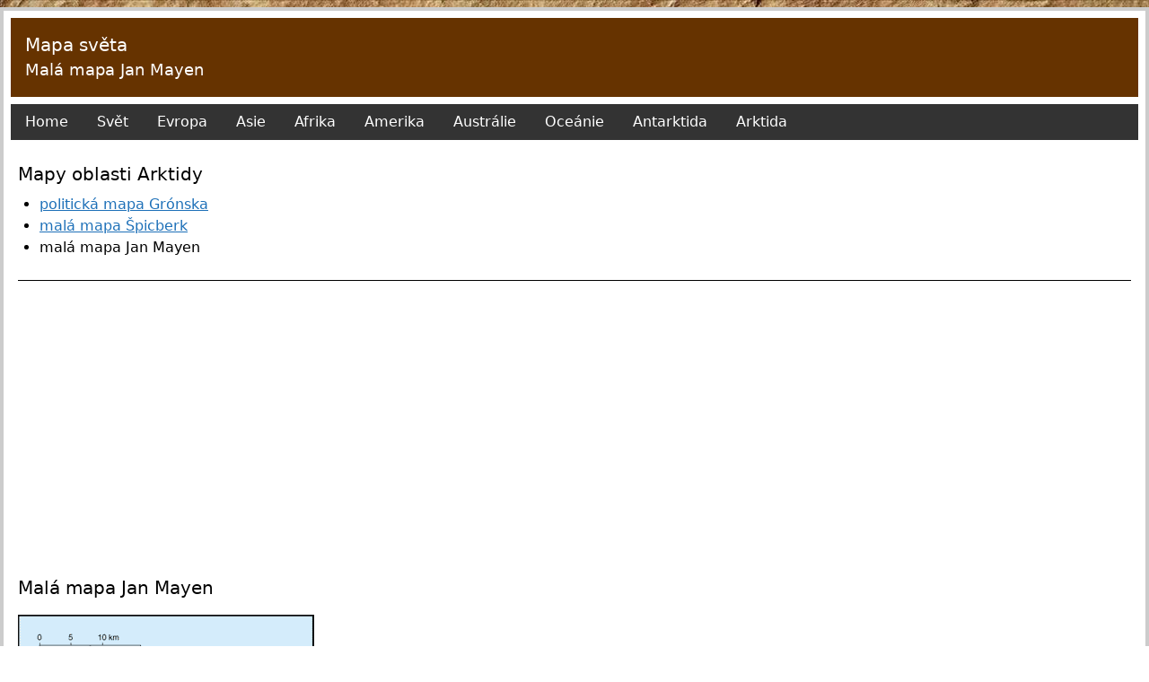

--- FILE ---
content_type: text/html; charset=UTF-8
request_url: https://mapasveta.info/arktida/mala-mapa-jan-mayen
body_size: 1661
content:
<!doctype html>
<html lang="en">

<head>
    <meta charset="utf-8">
    <meta name="viewport" content="width=device-width, initial-scale=1">

            <title>Malá mapa Jan Mayen - Mapy oblasti Arktidy</title>
    
            <meta name="description" content="Malá mapa Jan Mayen. Seznamte se s touto mapou a prohlédnětě si i mapy z jiných koutů světa!">
    
            <link rel="canonical" href="https://mapasveta.info/arktida/mala-mapa-jan-mayen" />
    
    <!-- Google tag (gtag.js) -->
    <script async src="https://www.googletagmanager.com/gtag/js?id=G-EJ3WZMY2R0"></script>
    <script>
    window.dataLayer = window.dataLayer || [];
    function gtag(){dataLayer.push(arguments);}
    gtag('js', new Date());

    gtag('config', 'G-EJ3WZMY2R0');
    </script>
    <script async src="https://pagead2.googlesyndication.com/pagead/js/adsbygoogle.js?client=ca-pub-1014912815955806" crossorigin="anonymous"></script>


    

    <link rel="preload" as="style" href="https://mapasveta.info/build/assets/app.765dc1d0.css" /><link rel="modulepreload" href="https://mapasveta.info/build/assets/app.b5912896.js" /><link rel="stylesheet" href="https://mapasveta.info/build/assets/app.765dc1d0.css" /><script type="module" src="https://mapasveta.info/build/assets/app.b5912896.js"></script></head>

<body style="background-image: url('/images/vintage_old_world_map_1280x1043.jpg')">
    <div class="mx-auto max-w-screen-xl lg:py-2 mb-4">
        <div class="bg-white lg:border-4 lg:border-b-0 border-gray-300 p-2 pb-8">
            <header class="bg-brown-500 text-white p-4">
                <strong class="block text-xl font-medium"><a href="/">Mapa světa</a></strong>

                                    <h1 class="block text-lg font-medium">Malá mapa Jan Mayen</h1>
                            </header>

            <nav class="flex bg-white py-2">
                <ul class="flex flex-col lg:flex-row gap-px w-full">
                    <li class="flex lg:hidden" id="js-menu-button">
                        <a class="flex gap-x-2 flex-grow bg-gray-700 hover:bg-gray-500 text-white py-2 px-4" href="#">
                            <svg xmlns="http://www.w3.org/2000/svg" viewBox="0 0 24 24" fill="currentColor" class="w-6 h-6">
                                <path fill-rule="evenodd" d="M3 6.75A.75.75 0 013.75 6h16.5a.75.75 0 010 1.5H3.75A.75.75 0 013 6.75zM3 12a.75.75 0 01.75-.75h16.5a.75.75 0 010 1.5H3.75A.75.75 0 013 12zm0 5.25a.75.75 0 01.75-.75h16.5a.75.75 0 010 1.5H3.75a.75.75 0 01-.75-.75z" clip-rule="evenodd" />
                            </svg>
                            <span>Menu</span>
                        </a>
                    </li>
                    <li class="hidden lg:flex js-menu-item"><a class="flex-grow bg-gray-700 hover:bg-gray-500 text-white py-2 px-4" href="/">Home</a></li>
                                            <li class="hidden lg:flex js-menu-item"><a class="flex-grow bg-gray-700 hover:bg-gray-500 text-white py-2 px-4" href="https://mapasveta.info/svet">Svět</a></li>
                                            <li class="hidden lg:flex js-menu-item"><a class="flex-grow bg-gray-700 hover:bg-gray-500 text-white py-2 px-4" href="https://mapasveta.info/evropa">Evropa</a></li>
                                            <li class="hidden lg:flex js-menu-item"><a class="flex-grow bg-gray-700 hover:bg-gray-500 text-white py-2 px-4" href="https://mapasveta.info/asie">Asie</a></li>
                                            <li class="hidden lg:flex js-menu-item"><a class="flex-grow bg-gray-700 hover:bg-gray-500 text-white py-2 px-4" href="https://mapasveta.info/afrika">Afrika</a></li>
                                            <li class="hidden lg:flex js-menu-item"><a class="flex-grow bg-gray-700 hover:bg-gray-500 text-white py-2 px-4" href="https://mapasveta.info/amerika">Amerika</a></li>
                                            <li class="hidden lg:flex js-menu-item"><a class="flex-grow bg-gray-700 hover:bg-gray-500 text-white py-2 px-4" href="https://mapasveta.info/australie">Austrálie</a></li>
                                            <li class="hidden lg:flex js-menu-item"><a class="flex-grow bg-gray-700 hover:bg-gray-500 text-white py-2 px-4" href="https://mapasveta.info/oceanie">Oceánie</a></li>
                                            <li class="hidden lg:flex js-menu-item"><a class="flex-grow bg-gray-700 hover:bg-gray-500 text-white py-2 px-4" href="https://mapasveta.info/antarktida">Antarktida</a></li>
                                            <li class="hidden lg:flex js-menu-item"><a class="flex-grow bg-gray-700 hover:bg-gray-500 text-white py-2 px-4" href="https://mapasveta.info/arktida">Arktida</a></li>
                                        <li class="hidden lg:flex js-menu-item bg-gray-700 flex-grow"></li>
                </ul>
            </nav>

            <script type="application/ld+json">
				{
					"@context": "http://schema.org",
					"@type": "BreadcrumbList",
					"itemListElement":
					[
						{"@type":"ListItem","position":1,"name":"\"Mapa sv\\u011bta\"","item":"https:\/\/mapasveta.info"},{"@type":"ListItem","position":2,"name":"\"Mapa Arktidy\"","item":"https:\/\/mapasveta.info\/arktida"},{"@type":"ListItem","position":3,"name":"\"Mal\\u00e1 mapa Jan Mayen\""}
					]
				}
			</script>
		

            <div class="py-4 px-2">
                    <h2 class="text-xl font-medium">Mapy oblasti Arktidy</h2>

            <ul class="list-disc mt-2 ml-6">
                    <li>
                                    <a href="https://mapasveta.info/arktida/politicka-mapa-gronska" class="text-blue-500 hover:text-blue-700 underline hover:decoration-2">
                        politická mapa Grónska
                    </a>
                            </li>
                    <li>
                                    <a href="https://mapasveta.info/arktida/mala-mapa-spicberk" class="text-blue-500 hover:text-blue-700 underline hover:decoration-2">
                        malá mapa Špicberk
                    </a>
                            </li>
                    <li>
                                    <span>
                        malá mapa Jan Mayen
                    </span>
                            </li>
                </ul>

        <hr class="mt-6 mb-6">
    
    <div class="text-xl font-medium">Malá mapa Jan Mayen</div>

    <img src="https://mapasveta.info/mapa/arktida/jan_mayen_sm_2008.gif" alt="malá mapa Jan Mayen" style="max-width: 100%; width: 330px; height: auto; aspect-ratio: auto 330 / 355;" class="my-4">
    <p><i>Malá mapa Jan Mayen 2008</i></p>

                </div>
        </div>

        <footer class="flex justify-center items-center gap-x-2 bg-gray-300 py-2 px-4">
            <span>&copy; Mapa světa.info</span>
            <span>-</span>
            <a href="/ochrana-osobnich-udaju" class=" underline hover:decoration-2">Ochrana osobních údajů</a>
        </footer>
    </div>
    

</body>
</html>

--- FILE ---
content_type: text/html; charset=utf-8
request_url: https://www.google.com/recaptcha/api2/aframe
body_size: 268
content:
<!DOCTYPE HTML><html><head><meta http-equiv="content-type" content="text/html; charset=UTF-8"></head><body><script nonce="7tAq2jOnH1FL9RqBmhoIUw">/** Anti-fraud and anti-abuse applications only. See google.com/recaptcha */ try{var clients={'sodar':'https://pagead2.googlesyndication.com/pagead/sodar?'};window.addEventListener("message",function(a){try{if(a.source===window.parent){var b=JSON.parse(a.data);var c=clients[b['id']];if(c){var d=document.createElement('img');d.src=c+b['params']+'&rc='+(localStorage.getItem("rc::a")?sessionStorage.getItem("rc::b"):"");window.document.body.appendChild(d);sessionStorage.setItem("rc::e",parseInt(sessionStorage.getItem("rc::e")||0)+1);localStorage.setItem("rc::h",'1768415500515');}}}catch(b){}});window.parent.postMessage("_grecaptcha_ready", "*");}catch(b){}</script></body></html>

--- FILE ---
content_type: text/css
request_url: https://mapasveta.info/build/assets/app.765dc1d0.css
body_size: 1918
content:
*,:before,:after{box-sizing:border-box;border-width:0;border-style:solid;border-color:currentColor}:before,:after{--tw-content: ""}html{line-height:1.5;-webkit-text-size-adjust:100%;-moz-tab-size:4;-o-tab-size:4;tab-size:4;font-family:ui-sans-serif,system-ui,-apple-system,BlinkMacSystemFont,Segoe UI,Roboto,Helvetica Neue,Arial,Noto Sans,sans-serif,"Apple Color Emoji","Segoe UI Emoji",Segoe UI Symbol,"Noto Color Emoji";font-feature-settings:normal}body{margin:0;line-height:inherit}hr{height:0;color:inherit;border-top-width:1px}abbr:where([title]){-webkit-text-decoration:underline dotted;text-decoration:underline dotted}h1,h2,h3,h4,h5,h6{font-size:inherit;font-weight:inherit}a{color:inherit;text-decoration:inherit}b,strong{font-weight:bolder}code,kbd,samp,pre{font-family:ui-monospace,SFMono-Regular,Menlo,Monaco,Consolas,Liberation Mono,Courier New,monospace;font-size:1em}small{font-size:80%}sub,sup{font-size:75%;line-height:0;position:relative;vertical-align:baseline}sub{bottom:-.25em}sup{top:-.5em}table{text-indent:0;border-color:inherit;border-collapse:collapse}button,input,optgroup,select,textarea{font-family:inherit;font-size:100%;font-weight:inherit;line-height:inherit;color:inherit;margin:0;padding:0}button,select{text-transform:none}button,[type=button],[type=reset],[type=submit]{-webkit-appearance:button;background-color:transparent;background-image:none}:-moz-focusring{outline:auto}:-moz-ui-invalid{box-shadow:none}progress{vertical-align:baseline}::-webkit-inner-spin-button,::-webkit-outer-spin-button{height:auto}[type=search]{-webkit-appearance:textfield;outline-offset:-2px}::-webkit-search-decoration{-webkit-appearance:none}::-webkit-file-upload-button{-webkit-appearance:button;font:inherit}summary{display:list-item}blockquote,dl,dd,h1,h2,h3,h4,h5,h6,hr,figure,p,pre{margin:0}fieldset{margin:0;padding:0}legend{padding:0}ol,ul,menu{list-style:none;margin:0;padding:0}textarea{resize:vertical}input::-moz-placeholder,textarea::-moz-placeholder{opacity:1;color:#9ca3af}input::placeholder,textarea::placeholder{opacity:1;color:#9ca3af}button,[role=button]{cursor:pointer}:disabled{cursor:default}img,svg,video,canvas,audio,iframe,embed,object{display:block;vertical-align:middle}img,video{max-width:100%;height:auto}[hidden]{display:none}*,:before,:after{--tw-border-spacing-x: 0;--tw-border-spacing-y: 0;--tw-translate-x: 0;--tw-translate-y: 0;--tw-rotate: 0;--tw-skew-x: 0;--tw-skew-y: 0;--tw-scale-x: 1;--tw-scale-y: 1;--tw-pan-x: ;--tw-pan-y: ;--tw-pinch-zoom: ;--tw-scroll-snap-strictness: proximity;--tw-ordinal: ;--tw-slashed-zero: ;--tw-numeric-figure: ;--tw-numeric-spacing: ;--tw-numeric-fraction: ;--tw-ring-inset: ;--tw-ring-offset-width: 0px;--tw-ring-offset-color: #fff;--tw-ring-color: rgb(29 112 184 / .5);--tw-ring-offset-shadow: 0 0 #0000;--tw-ring-shadow: 0 0 #0000;--tw-shadow: 0 0 #0000;--tw-shadow-colored: 0 0 #0000;--tw-blur: ;--tw-brightness: ;--tw-contrast: ;--tw-grayscale: ;--tw-hue-rotate: ;--tw-invert: ;--tw-saturate: ;--tw-sepia: ;--tw-drop-shadow: ;--tw-backdrop-blur: ;--tw-backdrop-brightness: ;--tw-backdrop-contrast: ;--tw-backdrop-grayscale: ;--tw-backdrop-hue-rotate: ;--tw-backdrop-invert: ;--tw-backdrop-opacity: ;--tw-backdrop-saturate: ;--tw-backdrop-sepia: }::backdrop{--tw-border-spacing-x: 0;--tw-border-spacing-y: 0;--tw-translate-x: 0;--tw-translate-y: 0;--tw-rotate: 0;--tw-skew-x: 0;--tw-skew-y: 0;--tw-scale-x: 1;--tw-scale-y: 1;--tw-pan-x: ;--tw-pan-y: ;--tw-pinch-zoom: ;--tw-scroll-snap-strictness: proximity;--tw-ordinal: ;--tw-slashed-zero: ;--tw-numeric-figure: ;--tw-numeric-spacing: ;--tw-numeric-fraction: ;--tw-ring-inset: ;--tw-ring-offset-width: 0px;--tw-ring-offset-color: #fff;--tw-ring-color: rgb(29 112 184 / .5);--tw-ring-offset-shadow: 0 0 #0000;--tw-ring-shadow: 0 0 #0000;--tw-shadow: 0 0 #0000;--tw-shadow-colored: 0 0 #0000;--tw-blur: ;--tw-brightness: ;--tw-contrast: ;--tw-grayscale: ;--tw-hue-rotate: ;--tw-invert: ;--tw-saturate: ;--tw-sepia: ;--tw-drop-shadow: ;--tw-backdrop-blur: ;--tw-backdrop-brightness: ;--tw-backdrop-contrast: ;--tw-backdrop-grayscale: ;--tw-backdrop-hue-rotate: ;--tw-backdrop-invert: ;--tw-backdrop-opacity: ;--tw-backdrop-saturate: ;--tw-backdrop-sepia: }.mx-auto{margin-left:auto;margin-right:auto}.my-4{margin-top:1rem;margin-bottom:1rem}.mb-4{margin-bottom:1rem}.mb-2{margin-bottom:.5rem}.mt-6{margin-top:1.5rem}.mt-2{margin-top:.5rem}.ml-6{margin-left:1.5rem}.mb-6{margin-bottom:1.5rem}.mt-8{margin-top:2rem}.mt-4{margin-top:1rem}.block{display:block}.flex{display:flex}.hidden{display:none}.h-6{height:1.5rem}.w-full{width:100%}.w-6{width:1.5rem}.max-w-screen-xl{max-width:1280px}.flex-shrink-0{flex-shrink:0}.flex-grow{flex-grow:1}.list-disc{list-style-type:disc}.flex-col{flex-direction:column}.flex-wrap{flex-wrap:wrap}.items-center{align-items:center}.justify-center{justify-content:center}.gap-px{gap:1px}.gap-4{gap:1rem}.gap-x-2{-moz-column-gap:.5rem;column-gap:.5rem}.gap-y-2{row-gap:.5rem}.gap-y-4{row-gap:1rem}.border{border-width:1px}.border-gray-300{--tw-border-opacity: 1;border-color:rgb(204 204 204 / var(--tw-border-opacity))}.bg-white{--tw-bg-opacity: 1;background-color:rgb(255 255 255 / var(--tw-bg-opacity))}.bg-brown-500{--tw-bg-opacity: 1;background-color:rgb(102 51 0 / var(--tw-bg-opacity))}.bg-gray-700{--tw-bg-opacity: 1;background-color:rgb(51 51 51 / var(--tw-bg-opacity))}.bg-gray-300{--tw-bg-opacity: 1;background-color:rgb(204 204 204 / var(--tw-bg-opacity))}.p-2{padding:.5rem}.p-4{padding:1rem}.py-2{padding-top:.5rem;padding-bottom:.5rem}.px-4{padding-left:1rem;padding-right:1rem}.py-4{padding-top:1rem;padding-bottom:1rem}.px-2{padding-left:.5rem;padding-right:.5rem}.pb-8{padding-bottom:2rem}.text-xl{font-size:1.25rem;line-height:1.75rem}.text-lg{font-size:1.125rem;line-height:1.75rem}.font-medium{font-weight:500}.font-bold{font-weight:700}.text-white{--tw-text-opacity: 1;color:rgb(255 255 255 / var(--tw-text-opacity))}.text-blue-500{--tw-text-opacity: 1;color:rgb(29 112 184 / var(--tw-text-opacity))}.underline{text-decoration-line:underline}.hover\:bg-gray-500:hover{--tw-bg-opacity: 1;background-color:rgb(85 85 85 / var(--tw-bg-opacity))}.hover\:text-blue-700:hover{--tw-text-opacity: 1;color:rgb(0 48 120 / var(--tw-text-opacity))}.hover\:decoration-2:hover{text-decoration-thickness:2px}@media (min-width: 1024px){.lg\:float-left{float:left}.lg\:flex{display:flex}.lg\:hidden{display:none}.lg\:flex-row{flex-direction:row}.lg\:border-4{border-width:4px}.lg\:border-b-0{border-bottom-width:0px}.lg\:py-2{padding-top:.5rem;padding-bottom:.5rem}.lg\:pr-36{padding-right:9rem}}


--- FILE ---
content_type: application/javascript; charset=utf-8
request_url: https://mapasveta.info/build/assets/app.b5912896.js
body_size: 36547
content:
var Et=typeof globalThis<"u"?globalThis:typeof window<"u"?window:typeof global<"u"?global:typeof self<"u"?self:{},Zi={exports:{}};/**
 * @license
 * Lodash <https://lodash.com/>
 * Copyright OpenJS Foundation and other contributors <https://openjsf.org/>
 * Released under MIT license <https://lodash.com/license>
 * Based on Underscore.js 1.8.3 <http://underscorejs.org/LICENSE>
 * Copyright Jeremy Ashkenas, DocumentCloud and Investigative Reporters & Editors
 */(function(u,a){(function(){var i,c="4.17.21",_=200,m="Unsupported core-js use. Try https://npms.io/search?q=ponyfill.",g="Expected a function",T="Invalid `variable` option passed into `_.template`",B="__lodash_hash_undefined__",R=500,U="__lodash_placeholder__",X=1,an=2,D=4,C=1,K=2,un=1,sn=2,Qn=4,gn=8,le=16,Kn=32,Be=64,Vn=128,ke=256,Sr=512,go=30,_o="...",vo=800,wo=16,uu=1,mo=2,xo=3,Ae=1/0,ce=9007199254740991,Eo=17976931348623157e292,Tt=0/0,Jn=4294967295,Ao=Jn-1,yo=Jn>>>1,Ro=[["ary",Vn],["bind",un],["bindKey",sn],["curry",gn],["curryRight",le],["flip",Sr],["partial",Kn],["partialRight",Be],["rearg",ke]],Fe="[object Arguments]",bt="[object Array]",So="[object AsyncFunction]",je="[object Boolean]",nt="[object Date]",Oo="[object DOMException]",Ct="[object Error]",Lt="[object Function]",su="[object GeneratorFunction]",Wn="[object Map]",et="[object Number]",To="[object Null]",kn="[object Object]",fu="[object Promise]",bo="[object Proxy]",tt="[object RegExp]",Hn="[object Set]",rt="[object String]",It="[object Symbol]",Co="[object Undefined]",it="[object WeakMap]",Lo="[object WeakSet]",ut="[object ArrayBuffer]",De="[object DataView]",Or="[object Float32Array]",Tr="[object Float64Array]",br="[object Int8Array]",Cr="[object Int16Array]",Lr="[object Int32Array]",Ir="[object Uint8Array]",Pr="[object Uint8ClampedArray]",Br="[object Uint16Array]",Fr="[object Uint32Array]",Io=/\b__p \+= '';/g,Po=/\b(__p \+=) '' \+/g,Bo=/(__e\(.*?\)|\b__t\)) \+\n'';/g,ou=/&(?:amp|lt|gt|quot|#39);/g,au=/[&<>"']/g,Fo=RegExp(ou.source),Do=RegExp(au.source),No=/<%-([\s\S]+?)%>/g,Uo=/<%([\s\S]+?)%>/g,lu=/<%=([\s\S]+?)%>/g,Mo=/\.|\[(?:[^[\]]*|(["'])(?:(?!\1)[^\\]|\\.)*?\1)\]/,Wo=/^\w*$/,Ho=/[^.[\]]+|\[(?:(-?\d+(?:\.\d+)?)|(["'])((?:(?!\2)[^\\]|\\.)*?)\2)\]|(?=(?:\.|\[\])(?:\.|\[\]|$))/g,Dr=/[\\^$.*+?()[\]{}|]/g,qo=RegExp(Dr.source),Nr=/^\s+/,zo=/\s/,Go=/\{(?:\n\/\* \[wrapped with .+\] \*\/)?\n?/,$o=/\{\n\/\* \[wrapped with (.+)\] \*/,Ko=/,? & /,Jo=/[^\x00-\x2f\x3a-\x40\x5b-\x60\x7b-\x7f]+/g,Xo=/[()=,{}\[\]\/\s]/,Yo=/\\(\\)?/g,Zo=/\$\{([^\\}]*(?:\\.[^\\}]*)*)\}/g,cu=/\w*$/,Qo=/^[-+]0x[0-9a-f]+$/i,Vo=/^0b[01]+$/i,ko=/^\[object .+?Constructor\]$/,jo=/^0o[0-7]+$/i,na=/^(?:0|[1-9]\d*)$/,ea=/[\xc0-\xd6\xd8-\xf6\xf8-\xff\u0100-\u017f]/g,Pt=/($^)/,ta=/['\n\r\u2028\u2029\\]/g,Bt="\\ud800-\\udfff",ra="\\u0300-\\u036f",ia="\\ufe20-\\ufe2f",ua="\\u20d0-\\u20ff",hu=ra+ia+ua,pu="\\u2700-\\u27bf",du="a-z\\xdf-\\xf6\\xf8-\\xff",sa="\\xac\\xb1\\xd7\\xf7",fa="\\x00-\\x2f\\x3a-\\x40\\x5b-\\x60\\x7b-\\xbf",oa="\\u2000-\\u206f",aa=" \\t\\x0b\\f\\xa0\\ufeff\\n\\r\\u2028\\u2029\\u1680\\u180e\\u2000\\u2001\\u2002\\u2003\\u2004\\u2005\\u2006\\u2007\\u2008\\u2009\\u200a\\u202f\\u205f\\u3000",gu="A-Z\\xc0-\\xd6\\xd8-\\xde",_u="\\ufe0e\\ufe0f",vu=sa+fa+oa+aa,Ur="['\u2019]",la="["+Bt+"]",wu="["+vu+"]",Ft="["+hu+"]",mu="\\d+",ca="["+pu+"]",xu="["+du+"]",Eu="[^"+Bt+vu+mu+pu+du+gu+"]",Mr="\\ud83c[\\udffb-\\udfff]",ha="(?:"+Ft+"|"+Mr+")",Au="[^"+Bt+"]",Wr="(?:\\ud83c[\\udde6-\\uddff]){2}",Hr="[\\ud800-\\udbff][\\udc00-\\udfff]",Ne="["+gu+"]",yu="\\u200d",Ru="(?:"+xu+"|"+Eu+")",pa="(?:"+Ne+"|"+Eu+")",Su="(?:"+Ur+"(?:d|ll|m|re|s|t|ve))?",Ou="(?:"+Ur+"(?:D|LL|M|RE|S|T|VE))?",Tu=ha+"?",bu="["+_u+"]?",da="(?:"+yu+"(?:"+[Au,Wr,Hr].join("|")+")"+bu+Tu+")*",ga="\\d*(?:1st|2nd|3rd|(?![123])\\dth)(?=\\b|[A-Z_])",_a="\\d*(?:1ST|2ND|3RD|(?![123])\\dTH)(?=\\b|[a-z_])",Cu=bu+Tu+da,va="(?:"+[ca,Wr,Hr].join("|")+")"+Cu,wa="(?:"+[Au+Ft+"?",Ft,Wr,Hr,la].join("|")+")",ma=RegExp(Ur,"g"),xa=RegExp(Ft,"g"),qr=RegExp(Mr+"(?="+Mr+")|"+wa+Cu,"g"),Ea=RegExp([Ne+"?"+xu+"+"+Su+"(?="+[wu,Ne,"$"].join("|")+")",pa+"+"+Ou+"(?="+[wu,Ne+Ru,"$"].join("|")+")",Ne+"?"+Ru+"+"+Su,Ne+"+"+Ou,_a,ga,mu,va].join("|"),"g"),Aa=RegExp("["+yu+Bt+hu+_u+"]"),ya=/[a-z][A-Z]|[A-Z]{2}[a-z]|[0-9][a-zA-Z]|[a-zA-Z][0-9]|[^a-zA-Z0-9 ]/,Ra=["Array","Buffer","DataView","Date","Error","Float32Array","Float64Array","Function","Int8Array","Int16Array","Int32Array","Map","Math","Object","Promise","RegExp","Set","String","Symbol","TypeError","Uint8Array","Uint8ClampedArray","Uint16Array","Uint32Array","WeakMap","_","clearTimeout","isFinite","parseInt","setTimeout"],Sa=-1,k={};k[Or]=k[Tr]=k[br]=k[Cr]=k[Lr]=k[Ir]=k[Pr]=k[Br]=k[Fr]=!0,k[Fe]=k[bt]=k[ut]=k[je]=k[De]=k[nt]=k[Ct]=k[Lt]=k[Wn]=k[et]=k[kn]=k[tt]=k[Hn]=k[rt]=k[it]=!1;var V={};V[Fe]=V[bt]=V[ut]=V[De]=V[je]=V[nt]=V[Or]=V[Tr]=V[br]=V[Cr]=V[Lr]=V[Wn]=V[et]=V[kn]=V[tt]=V[Hn]=V[rt]=V[It]=V[Ir]=V[Pr]=V[Br]=V[Fr]=!0,V[Ct]=V[Lt]=V[it]=!1;var Oa={\u00C0:"A",\u00C1:"A",\u00C2:"A",\u00C3:"A",\u00C4:"A",\u00C5:"A",\u00E0:"a",\u00E1:"a",\u00E2:"a",\u00E3:"a",\u00E4:"a",\u00E5:"a",\u00C7:"C",\u00E7:"c",\u00D0:"D",\u00F0:"d",\u00C8:"E",\u00C9:"E",\u00CA:"E",\u00CB:"E",\u00E8:"e",\u00E9:"e",\u00EA:"e",\u00EB:"e",\u00CC:"I",\u00CD:"I",\u00CE:"I",\u00CF:"I",\u00EC:"i",\u00ED:"i",\u00EE:"i",\u00EF:"i",\u00D1:"N",\u00F1:"n",\u00D2:"O",\u00D3:"O",\u00D4:"O",\u00D5:"O",\u00D6:"O",\u00D8:"O",\u00F2:"o",\u00F3:"o",\u00F4:"o",\u00F5:"o",\u00F6:"o",\u00F8:"o",\u00D9:"U",\u00DA:"U",\u00DB:"U",\u00DC:"U",\u00F9:"u",\u00FA:"u",\u00FB:"u",\u00FC:"u",\u00DD:"Y",\u00FD:"y",\u00FF:"y",\u00C6:"Ae",\u00E6:"ae",\u00DE:"Th",\u00FE:"th",\u00DF:"ss",\u0100:"A",\u0102:"A",\u0104:"A",\u0101:"a",\u0103:"a",\u0105:"a",\u0106:"C",\u0108:"C",\u010A:"C",\u010C:"C",\u0107:"c",\u0109:"c",\u010B:"c",\u010D:"c",\u010E:"D",\u0110:"D",\u010F:"d",\u0111:"d",\u0112:"E",\u0114:"E",\u0116:"E",\u0118:"E",\u011A:"E",\u0113:"e",\u0115:"e",\u0117:"e",\u0119:"e",\u011B:"e",\u011C:"G",\u011E:"G",\u0120:"G",\u0122:"G",\u011D:"g",\u011F:"g",\u0121:"g",\u0123:"g",\u0124:"H",\u0126:"H",\u0125:"h",\u0127:"h",\u0128:"I",\u012A:"I",\u012C:"I",\u012E:"I",\u0130:"I",\u0129:"i",\u012B:"i",\u012D:"i",\u012F:"i",\u0131:"i",\u0134:"J",\u0135:"j",\u0136:"K",\u0137:"k",\u0138:"k",\u0139:"L",\u013B:"L",\u013D:"L",\u013F:"L",\u0141:"L",\u013A:"l",\u013C:"l",\u013E:"l",\u0140:"l",\u0142:"l",\u0143:"N",\u0145:"N",\u0147:"N",\u014A:"N",\u0144:"n",\u0146:"n",\u0148:"n",\u014B:"n",\u014C:"O",\u014E:"O",\u0150:"O",\u014D:"o",\u014F:"o",\u0151:"o",\u0154:"R",\u0156:"R",\u0158:"R",\u0155:"r",\u0157:"r",\u0159:"r",\u015A:"S",\u015C:"S",\u015E:"S",\u0160:"S",\u015B:"s",\u015D:"s",\u015F:"s",\u0161:"s",\u0162:"T",\u0164:"T",\u0166:"T",\u0163:"t",\u0165:"t",\u0167:"t",\u0168:"U",\u016A:"U",\u016C:"U",\u016E:"U",\u0170:"U",\u0172:"U",\u0169:"u",\u016B:"u",\u016D:"u",\u016F:"u",\u0171:"u",\u0173:"u",\u0174:"W",\u0175:"w",\u0176:"Y",\u0177:"y",\u0178:"Y",\u0179:"Z",\u017B:"Z",\u017D:"Z",\u017A:"z",\u017C:"z",\u017E:"z",\u0132:"IJ",\u0133:"ij",\u0152:"Oe",\u0153:"oe",\u0149:"'n",\u017F:"s"},Ta={"&":"&amp;","<":"&lt;",">":"&gt;",'"':"&quot;","'":"&#39;"},ba={"&amp;":"&","&lt;":"<","&gt;":">","&quot;":'"',"&#39;":"'"},Ca={"\\":"\\","'":"'","\n":"n","\r":"r","\u2028":"u2028","\u2029":"u2029"},La=parseFloat,Ia=parseInt,Lu=typeof Et=="object"&&Et&&Et.Object===Object&&Et,Pa=typeof self=="object"&&self&&self.Object===Object&&self,cn=Lu||Pa||Function("return this")(),zr=a&&!a.nodeType&&a,ye=zr&&!0&&u&&!u.nodeType&&u,Iu=ye&&ye.exports===zr,Gr=Iu&&Lu.process,Ln=function(){try{var p=ye&&ye.require&&ye.require("util").types;return p||Gr&&Gr.binding&&Gr.binding("util")}catch{}}(),Pu=Ln&&Ln.isArrayBuffer,Bu=Ln&&Ln.isDate,Fu=Ln&&Ln.isMap,Du=Ln&&Ln.isRegExp,Nu=Ln&&Ln.isSet,Uu=Ln&&Ln.isTypedArray;function Rn(p,w,v){switch(v.length){case 0:return p.call(w);case 1:return p.call(w,v[0]);case 2:return p.call(w,v[0],v[1]);case 3:return p.call(w,v[0],v[1],v[2])}return p.apply(w,v)}function Ba(p,w,v,O){for(var F=-1,J=p==null?0:p.length;++F<J;){var fn=p[F];w(O,fn,v(fn),p)}return O}function In(p,w){for(var v=-1,O=p==null?0:p.length;++v<O&&w(p[v],v,p)!==!1;);return p}function Fa(p,w){for(var v=p==null?0:p.length;v--&&w(p[v],v,p)!==!1;);return p}function Mu(p,w){for(var v=-1,O=p==null?0:p.length;++v<O;)if(!w(p[v],v,p))return!1;return!0}function he(p,w){for(var v=-1,O=p==null?0:p.length,F=0,J=[];++v<O;){var fn=p[v];w(fn,v,p)&&(J[F++]=fn)}return J}function Dt(p,w){var v=p==null?0:p.length;return!!v&&Ue(p,w,0)>-1}function $r(p,w,v){for(var O=-1,F=p==null?0:p.length;++O<F;)if(v(w,p[O]))return!0;return!1}function j(p,w){for(var v=-1,O=p==null?0:p.length,F=Array(O);++v<O;)F[v]=w(p[v],v,p);return F}function pe(p,w){for(var v=-1,O=w.length,F=p.length;++v<O;)p[F+v]=w[v];return p}function Kr(p,w,v,O){var F=-1,J=p==null?0:p.length;for(O&&J&&(v=p[++F]);++F<J;)v=w(v,p[F],F,p);return v}function Da(p,w,v,O){var F=p==null?0:p.length;for(O&&F&&(v=p[--F]);F--;)v=w(v,p[F],F,p);return v}function Jr(p,w){for(var v=-1,O=p==null?0:p.length;++v<O;)if(w(p[v],v,p))return!0;return!1}var Na=Xr("length");function Ua(p){return p.split("")}function Ma(p){return p.match(Jo)||[]}function Wu(p,w,v){var O;return v(p,function(F,J,fn){if(w(F,J,fn))return O=J,!1}),O}function Nt(p,w,v,O){for(var F=p.length,J=v+(O?1:-1);O?J--:++J<F;)if(w(p[J],J,p))return J;return-1}function Ue(p,w,v){return w===w?Qa(p,w,v):Nt(p,Hu,v)}function Wa(p,w,v,O){for(var F=v-1,J=p.length;++F<J;)if(O(p[F],w))return F;return-1}function Hu(p){return p!==p}function qu(p,w){var v=p==null?0:p.length;return v?Zr(p,w)/v:Tt}function Xr(p){return function(w){return w==null?i:w[p]}}function Yr(p){return function(w){return p==null?i:p[w]}}function zu(p,w,v,O,F){return F(p,function(J,fn,Q){v=O?(O=!1,J):w(v,J,fn,Q)}),v}function Ha(p,w){var v=p.length;for(p.sort(w);v--;)p[v]=p[v].value;return p}function Zr(p,w){for(var v,O=-1,F=p.length;++O<F;){var J=w(p[O]);J!==i&&(v=v===i?J:v+J)}return v}function Qr(p,w){for(var v=-1,O=Array(p);++v<p;)O[v]=w(v);return O}function qa(p,w){return j(w,function(v){return[v,p[v]]})}function Gu(p){return p&&p.slice(0,Xu(p)+1).replace(Nr,"")}function Sn(p){return function(w){return p(w)}}function Vr(p,w){return j(w,function(v){return p[v]})}function st(p,w){return p.has(w)}function $u(p,w){for(var v=-1,O=p.length;++v<O&&Ue(w,p[v],0)>-1;);return v}function Ku(p,w){for(var v=p.length;v--&&Ue(w,p[v],0)>-1;);return v}function za(p,w){for(var v=p.length,O=0;v--;)p[v]===w&&++O;return O}var Ga=Yr(Oa),$a=Yr(Ta);function Ka(p){return"\\"+Ca[p]}function Ja(p,w){return p==null?i:p[w]}function Me(p){return Aa.test(p)}function Xa(p){return ya.test(p)}function Ya(p){for(var w,v=[];!(w=p.next()).done;)v.push(w.value);return v}function kr(p){var w=-1,v=Array(p.size);return p.forEach(function(O,F){v[++w]=[F,O]}),v}function Ju(p,w){return function(v){return p(w(v))}}function de(p,w){for(var v=-1,O=p.length,F=0,J=[];++v<O;){var fn=p[v];(fn===w||fn===U)&&(p[v]=U,J[F++]=v)}return J}function Ut(p){var w=-1,v=Array(p.size);return p.forEach(function(O){v[++w]=O}),v}function Za(p){var w=-1,v=Array(p.size);return p.forEach(function(O){v[++w]=[O,O]}),v}function Qa(p,w,v){for(var O=v-1,F=p.length;++O<F;)if(p[O]===w)return O;return-1}function Va(p,w,v){for(var O=v+1;O--;)if(p[O]===w)return O;return O}function We(p){return Me(p)?ja(p):Na(p)}function qn(p){return Me(p)?nl(p):Ua(p)}function Xu(p){for(var w=p.length;w--&&zo.test(p.charAt(w)););return w}var ka=Yr(ba);function ja(p){for(var w=qr.lastIndex=0;qr.test(p);)++w;return w}function nl(p){return p.match(qr)||[]}function el(p){return p.match(Ea)||[]}var tl=function p(w){w=w==null?cn:He.defaults(cn.Object(),w,He.pick(cn,Ra));var v=w.Array,O=w.Date,F=w.Error,J=w.Function,fn=w.Math,Q=w.Object,jr=w.RegExp,rl=w.String,Pn=w.TypeError,Mt=v.prototype,il=J.prototype,qe=Q.prototype,Wt=w["__core-js_shared__"],Ht=il.toString,Z=qe.hasOwnProperty,ul=0,Yu=function(){var n=/[^.]+$/.exec(Wt&&Wt.keys&&Wt.keys.IE_PROTO||"");return n?"Symbol(src)_1."+n:""}(),qt=qe.toString,sl=Ht.call(Q),fl=cn._,ol=jr("^"+Ht.call(Z).replace(Dr,"\\$&").replace(/hasOwnProperty|(function).*?(?=\\\()| for .+?(?=\\\])/g,"$1.*?")+"$"),zt=Iu?w.Buffer:i,ge=w.Symbol,Gt=w.Uint8Array,Zu=zt?zt.allocUnsafe:i,$t=Ju(Q.getPrototypeOf,Q),Qu=Q.create,Vu=qe.propertyIsEnumerable,Kt=Mt.splice,ku=ge?ge.isConcatSpreadable:i,ft=ge?ge.iterator:i,Re=ge?ge.toStringTag:i,Jt=function(){try{var n=Ce(Q,"defineProperty");return n({},"",{}),n}catch{}}(),al=w.clearTimeout!==cn.clearTimeout&&w.clearTimeout,ll=O&&O.now!==cn.Date.now&&O.now,cl=w.setTimeout!==cn.setTimeout&&w.setTimeout,Xt=fn.ceil,Yt=fn.floor,ni=Q.getOwnPropertySymbols,hl=zt?zt.isBuffer:i,ju=w.isFinite,pl=Mt.join,dl=Ju(Q.keys,Q),on=fn.max,pn=fn.min,gl=O.now,_l=w.parseInt,ns=fn.random,vl=Mt.reverse,ei=Ce(w,"DataView"),ot=Ce(w,"Map"),ti=Ce(w,"Promise"),ze=Ce(w,"Set"),at=Ce(w,"WeakMap"),lt=Ce(Q,"create"),Zt=at&&new at,Ge={},wl=Le(ei),ml=Le(ot),xl=Le(ti),El=Le(ze),Al=Le(at),Qt=ge?ge.prototype:i,ct=Qt?Qt.valueOf:i,es=Qt?Qt.toString:i;function f(n){if(en(n)&&!N(n)&&!(n instanceof z)){if(n instanceof Bn)return n;if(Z.call(n,"__wrapped__"))return tf(n)}return new Bn(n)}var $e=function(){function n(){}return function(e){if(!nn(e))return{};if(Qu)return Qu(e);n.prototype=e;var t=new n;return n.prototype=i,t}}();function Vt(){}function Bn(n,e){this.__wrapped__=n,this.__actions__=[],this.__chain__=!!e,this.__index__=0,this.__values__=i}f.templateSettings={escape:No,evaluate:Uo,interpolate:lu,variable:"",imports:{_:f}},f.prototype=Vt.prototype,f.prototype.constructor=f,Bn.prototype=$e(Vt.prototype),Bn.prototype.constructor=Bn;function z(n){this.__wrapped__=n,this.__actions__=[],this.__dir__=1,this.__filtered__=!1,this.__iteratees__=[],this.__takeCount__=Jn,this.__views__=[]}function yl(){var n=new z(this.__wrapped__);return n.__actions__=mn(this.__actions__),n.__dir__=this.__dir__,n.__filtered__=this.__filtered__,n.__iteratees__=mn(this.__iteratees__),n.__takeCount__=this.__takeCount__,n.__views__=mn(this.__views__),n}function Rl(){if(this.__filtered__){var n=new z(this);n.__dir__=-1,n.__filtered__=!0}else n=this.clone(),n.__dir__*=-1;return n}function Sl(){var n=this.__wrapped__.value(),e=this.__dir__,t=N(n),r=e<0,s=t?n.length:0,o=Uc(0,s,this.__views__),l=o.start,h=o.end,d=h-l,x=r?h:l-1,E=this.__iteratees__,y=E.length,S=0,b=pn(d,this.__takeCount__);if(!t||!r&&s==d&&b==d)return Ss(n,this.__actions__);var I=[];n:for(;d--&&S<b;){x+=e;for(var W=-1,P=n[x];++W<y;){var q=E[W],G=q.iteratee,bn=q.type,wn=G(P);if(bn==mo)P=wn;else if(!wn){if(bn==uu)continue n;break n}}I[S++]=P}return I}z.prototype=$e(Vt.prototype),z.prototype.constructor=z;function Se(n){var e=-1,t=n==null?0:n.length;for(this.clear();++e<t;){var r=n[e];this.set(r[0],r[1])}}function Ol(){this.__data__=lt?lt(null):{},this.size=0}function Tl(n){var e=this.has(n)&&delete this.__data__[n];return this.size-=e?1:0,e}function bl(n){var e=this.__data__;if(lt){var t=e[n];return t===B?i:t}return Z.call(e,n)?e[n]:i}function Cl(n){var e=this.__data__;return lt?e[n]!==i:Z.call(e,n)}function Ll(n,e){var t=this.__data__;return this.size+=this.has(n)?0:1,t[n]=lt&&e===i?B:e,this}Se.prototype.clear=Ol,Se.prototype.delete=Tl,Se.prototype.get=bl,Se.prototype.has=Cl,Se.prototype.set=Ll;function jn(n){var e=-1,t=n==null?0:n.length;for(this.clear();++e<t;){var r=n[e];this.set(r[0],r[1])}}function Il(){this.__data__=[],this.size=0}function Pl(n){var e=this.__data__,t=kt(e,n);if(t<0)return!1;var r=e.length-1;return t==r?e.pop():Kt.call(e,t,1),--this.size,!0}function Bl(n){var e=this.__data__,t=kt(e,n);return t<0?i:e[t][1]}function Fl(n){return kt(this.__data__,n)>-1}function Dl(n,e){var t=this.__data__,r=kt(t,n);return r<0?(++this.size,t.push([n,e])):t[r][1]=e,this}jn.prototype.clear=Il,jn.prototype.delete=Pl,jn.prototype.get=Bl,jn.prototype.has=Fl,jn.prototype.set=Dl;function ne(n){var e=-1,t=n==null?0:n.length;for(this.clear();++e<t;){var r=n[e];this.set(r[0],r[1])}}function Nl(){this.size=0,this.__data__={hash:new Se,map:new(ot||jn),string:new Se}}function Ul(n){var e=lr(this,n).delete(n);return this.size-=e?1:0,e}function Ml(n){return lr(this,n).get(n)}function Wl(n){return lr(this,n).has(n)}function Hl(n,e){var t=lr(this,n),r=t.size;return t.set(n,e),this.size+=t.size==r?0:1,this}ne.prototype.clear=Nl,ne.prototype.delete=Ul,ne.prototype.get=Ml,ne.prototype.has=Wl,ne.prototype.set=Hl;function Oe(n){var e=-1,t=n==null?0:n.length;for(this.__data__=new ne;++e<t;)this.add(n[e])}function ql(n){return this.__data__.set(n,B),this}function zl(n){return this.__data__.has(n)}Oe.prototype.add=Oe.prototype.push=ql,Oe.prototype.has=zl;function zn(n){var e=this.__data__=new jn(n);this.size=e.size}function Gl(){this.__data__=new jn,this.size=0}function $l(n){var e=this.__data__,t=e.delete(n);return this.size=e.size,t}function Kl(n){return this.__data__.get(n)}function Jl(n){return this.__data__.has(n)}function Xl(n,e){var t=this.__data__;if(t instanceof jn){var r=t.__data__;if(!ot||r.length<_-1)return r.push([n,e]),this.size=++t.size,this;t=this.__data__=new ne(r)}return t.set(n,e),this.size=t.size,this}zn.prototype.clear=Gl,zn.prototype.delete=$l,zn.prototype.get=Kl,zn.prototype.has=Jl,zn.prototype.set=Xl;function ts(n,e){var t=N(n),r=!t&&Ie(n),s=!t&&!r&&xe(n),o=!t&&!r&&!s&&Ye(n),l=t||r||s||o,h=l?Qr(n.length,rl):[],d=h.length;for(var x in n)(e||Z.call(n,x))&&!(l&&(x=="length"||s&&(x=="offset"||x=="parent")||o&&(x=="buffer"||x=="byteLength"||x=="byteOffset")||ie(x,d)))&&h.push(x);return h}function rs(n){var e=n.length;return e?n[pi(0,e-1)]:i}function Yl(n,e){return cr(mn(n),Te(e,0,n.length))}function Zl(n){return cr(mn(n))}function ri(n,e,t){(t!==i&&!Gn(n[e],t)||t===i&&!(e in n))&&ee(n,e,t)}function ht(n,e,t){var r=n[e];(!(Z.call(n,e)&&Gn(r,t))||t===i&&!(e in n))&&ee(n,e,t)}function kt(n,e){for(var t=n.length;t--;)if(Gn(n[t][0],e))return t;return-1}function Ql(n,e,t,r){return _e(n,function(s,o,l){e(r,s,t(s),l)}),r}function is(n,e){return n&&Yn(e,ln(e),n)}function Vl(n,e){return n&&Yn(e,En(e),n)}function ee(n,e,t){e=="__proto__"&&Jt?Jt(n,e,{configurable:!0,enumerable:!0,value:t,writable:!0}):n[e]=t}function ii(n,e){for(var t=-1,r=e.length,s=v(r),o=n==null;++t<r;)s[t]=o?i:Mi(n,e[t]);return s}function Te(n,e,t){return n===n&&(t!==i&&(n=n<=t?n:t),e!==i&&(n=n>=e?n:e)),n}function Fn(n,e,t,r,s,o){var l,h=e&X,d=e&an,x=e&D;if(t&&(l=s?t(n,r,s,o):t(n)),l!==i)return l;if(!nn(n))return n;var E=N(n);if(E){if(l=Wc(n),!h)return mn(n,l)}else{var y=dn(n),S=y==Lt||y==su;if(xe(n))return bs(n,h);if(y==kn||y==Fe||S&&!s){if(l=d||S?{}:Xs(n),!h)return d?bc(n,Vl(l,n)):Tc(n,is(l,n))}else{if(!V[y])return s?n:{};l=Hc(n,y,h)}}o||(o=new zn);var b=o.get(n);if(b)return b;o.set(n,l),yf(n)?n.forEach(function(P){l.add(Fn(P,e,t,P,n,o))}):Ef(n)&&n.forEach(function(P,q){l.set(q,Fn(P,e,t,q,n,o))});var I=x?d?Ri:yi:d?En:ln,W=E?i:I(n);return In(W||n,function(P,q){W&&(q=P,P=n[q]),ht(l,q,Fn(P,e,t,q,n,o))}),l}function kl(n){var e=ln(n);return function(t){return us(t,n,e)}}function us(n,e,t){var r=t.length;if(n==null)return!r;for(n=Q(n);r--;){var s=t[r],o=e[s],l=n[s];if(l===i&&!(s in n)||!o(l))return!1}return!0}function ss(n,e,t){if(typeof n!="function")throw new Pn(g);return mt(function(){n.apply(i,t)},e)}function pt(n,e,t,r){var s=-1,o=Dt,l=!0,h=n.length,d=[],x=e.length;if(!h)return d;t&&(e=j(e,Sn(t))),r?(o=$r,l=!1):e.length>=_&&(o=st,l=!1,e=new Oe(e));n:for(;++s<h;){var E=n[s],y=t==null?E:t(E);if(E=r||E!==0?E:0,l&&y===y){for(var S=x;S--;)if(e[S]===y)continue n;d.push(E)}else o(e,y,r)||d.push(E)}return d}var _e=Bs(Xn),fs=Bs(si,!0);function jl(n,e){var t=!0;return _e(n,function(r,s,o){return t=!!e(r,s,o),t}),t}function jt(n,e,t){for(var r=-1,s=n.length;++r<s;){var o=n[r],l=e(o);if(l!=null&&(h===i?l===l&&!Tn(l):t(l,h)))var h=l,d=o}return d}function nc(n,e,t,r){var s=n.length;for(t=M(t),t<0&&(t=-t>s?0:s+t),r=r===i||r>s?s:M(r),r<0&&(r+=s),r=t>r?0:Sf(r);t<r;)n[t++]=e;return n}function os(n,e){var t=[];return _e(n,function(r,s,o){e(r,s,o)&&t.push(r)}),t}function hn(n,e,t,r,s){var o=-1,l=n.length;for(t||(t=zc),s||(s=[]);++o<l;){var h=n[o];e>0&&t(h)?e>1?hn(h,e-1,t,r,s):pe(s,h):r||(s[s.length]=h)}return s}var ui=Fs(),as=Fs(!0);function Xn(n,e){return n&&ui(n,e,ln)}function si(n,e){return n&&as(n,e,ln)}function nr(n,e){return he(e,function(t){return ue(n[t])})}function be(n,e){e=we(e,n);for(var t=0,r=e.length;n!=null&&t<r;)n=n[Zn(e[t++])];return t&&t==r?n:i}function ls(n,e,t){var r=e(n);return N(n)?r:pe(r,t(n))}function _n(n){return n==null?n===i?Co:To:Re&&Re in Q(n)?Nc(n):Zc(n)}function fi(n,e){return n>e}function ec(n,e){return n!=null&&Z.call(n,e)}function tc(n,e){return n!=null&&e in Q(n)}function rc(n,e,t){return n>=pn(e,t)&&n<on(e,t)}function oi(n,e,t){for(var r=t?$r:Dt,s=n[0].length,o=n.length,l=o,h=v(o),d=1/0,x=[];l--;){var E=n[l];l&&e&&(E=j(E,Sn(e))),d=pn(E.length,d),h[l]=!t&&(e||s>=120&&E.length>=120)?new Oe(l&&E):i}E=n[0];var y=-1,S=h[0];n:for(;++y<s&&x.length<d;){var b=E[y],I=e?e(b):b;if(b=t||b!==0?b:0,!(S?st(S,I):r(x,I,t))){for(l=o;--l;){var W=h[l];if(!(W?st(W,I):r(n[l],I,t)))continue n}S&&S.push(I),x.push(b)}}return x}function ic(n,e,t,r){return Xn(n,function(s,o,l){e(r,t(s),o,l)}),r}function dt(n,e,t){e=we(e,n),n=Vs(n,e);var r=n==null?n:n[Zn(Nn(e))];return r==null?i:Rn(r,n,t)}function cs(n){return en(n)&&_n(n)==Fe}function uc(n){return en(n)&&_n(n)==ut}function sc(n){return en(n)&&_n(n)==nt}function gt(n,e,t,r,s){return n===e?!0:n==null||e==null||!en(n)&&!en(e)?n!==n&&e!==e:fc(n,e,t,r,gt,s)}function fc(n,e,t,r,s,o){var l=N(n),h=N(e),d=l?bt:dn(n),x=h?bt:dn(e);d=d==Fe?kn:d,x=x==Fe?kn:x;var E=d==kn,y=x==kn,S=d==x;if(S&&xe(n)){if(!xe(e))return!1;l=!0,E=!1}if(S&&!E)return o||(o=new zn),l||Ye(n)?$s(n,e,t,r,s,o):Fc(n,e,d,t,r,s,o);if(!(t&C)){var b=E&&Z.call(n,"__wrapped__"),I=y&&Z.call(e,"__wrapped__");if(b||I){var W=b?n.value():n,P=I?e.value():e;return o||(o=new zn),s(W,P,t,r,o)}}return S?(o||(o=new zn),Dc(n,e,t,r,s,o)):!1}function oc(n){return en(n)&&dn(n)==Wn}function ai(n,e,t,r){var s=t.length,o=s,l=!r;if(n==null)return!o;for(n=Q(n);s--;){var h=t[s];if(l&&h[2]?h[1]!==n[h[0]]:!(h[0]in n))return!1}for(;++s<o;){h=t[s];var d=h[0],x=n[d],E=h[1];if(l&&h[2]){if(x===i&&!(d in n))return!1}else{var y=new zn;if(r)var S=r(x,E,d,n,e,y);if(!(S===i?gt(E,x,C|K,r,y):S))return!1}}return!0}function hs(n){if(!nn(n)||$c(n))return!1;var e=ue(n)?ol:ko;return e.test(Le(n))}function ac(n){return en(n)&&_n(n)==tt}function lc(n){return en(n)&&dn(n)==Hn}function cc(n){return en(n)&&vr(n.length)&&!!k[_n(n)]}function ps(n){return typeof n=="function"?n:n==null?An:typeof n=="object"?N(n)?_s(n[0],n[1]):gs(n):Nf(n)}function li(n){if(!wt(n))return dl(n);var e=[];for(var t in Q(n))Z.call(n,t)&&t!="constructor"&&e.push(t);return e}function hc(n){if(!nn(n))return Yc(n);var e=wt(n),t=[];for(var r in n)r=="constructor"&&(e||!Z.call(n,r))||t.push(r);return t}function ci(n,e){return n<e}function ds(n,e){var t=-1,r=xn(n)?v(n.length):[];return _e(n,function(s,o,l){r[++t]=e(s,o,l)}),r}function gs(n){var e=Oi(n);return e.length==1&&e[0][2]?Zs(e[0][0],e[0][1]):function(t){return t===n||ai(t,n,e)}}function _s(n,e){return bi(n)&&Ys(e)?Zs(Zn(n),e):function(t){var r=Mi(t,n);return r===i&&r===e?Wi(t,n):gt(e,r,C|K)}}function er(n,e,t,r,s){n!==e&&ui(e,function(o,l){if(s||(s=new zn),nn(o))pc(n,e,l,t,er,r,s);else{var h=r?r(Li(n,l),o,l+"",n,e,s):i;h===i&&(h=o),ri(n,l,h)}},En)}function pc(n,e,t,r,s,o,l){var h=Li(n,t),d=Li(e,t),x=l.get(d);if(x){ri(n,t,x);return}var E=o?o(h,d,t+"",n,e,l):i,y=E===i;if(y){var S=N(d),b=!S&&xe(d),I=!S&&!b&&Ye(d);E=d,S||b||I?N(h)?E=h:tn(h)?E=mn(h):b?(y=!1,E=bs(d,!0)):I?(y=!1,E=Cs(d,!0)):E=[]:xt(d)||Ie(d)?(E=h,Ie(h)?E=Of(h):(!nn(h)||ue(h))&&(E=Xs(d))):y=!1}y&&(l.set(d,E),s(E,d,r,o,l),l.delete(d)),ri(n,t,E)}function vs(n,e){var t=n.length;if(!!t)return e+=e<0?t:0,ie(e,t)?n[e]:i}function ws(n,e,t){e.length?e=j(e,function(o){return N(o)?function(l){return be(l,o.length===1?o[0]:o)}:o}):e=[An];var r=-1;e=j(e,Sn(L()));var s=ds(n,function(o,l,h){var d=j(e,function(x){return x(o)});return{criteria:d,index:++r,value:o}});return Ha(s,function(o,l){return Oc(o,l,t)})}function dc(n,e){return ms(n,e,function(t,r){return Wi(n,r)})}function ms(n,e,t){for(var r=-1,s=e.length,o={};++r<s;){var l=e[r],h=be(n,l);t(h,l)&&_t(o,we(l,n),h)}return o}function gc(n){return function(e){return be(e,n)}}function hi(n,e,t,r){var s=r?Wa:Ue,o=-1,l=e.length,h=n;for(n===e&&(e=mn(e)),t&&(h=j(n,Sn(t)));++o<l;)for(var d=0,x=e[o],E=t?t(x):x;(d=s(h,E,d,r))>-1;)h!==n&&Kt.call(h,d,1),Kt.call(n,d,1);return n}function xs(n,e){for(var t=n?e.length:0,r=t-1;t--;){var s=e[t];if(t==r||s!==o){var o=s;ie(s)?Kt.call(n,s,1):_i(n,s)}}return n}function pi(n,e){return n+Yt(ns()*(e-n+1))}function _c(n,e,t,r){for(var s=-1,o=on(Xt((e-n)/(t||1)),0),l=v(o);o--;)l[r?o:++s]=n,n+=t;return l}function di(n,e){var t="";if(!n||e<1||e>ce)return t;do e%2&&(t+=n),e=Yt(e/2),e&&(n+=n);while(e);return t}function H(n,e){return Ii(Qs(n,e,An),n+"")}function vc(n){return rs(Ze(n))}function wc(n,e){var t=Ze(n);return cr(t,Te(e,0,t.length))}function _t(n,e,t,r){if(!nn(n))return n;e=we(e,n);for(var s=-1,o=e.length,l=o-1,h=n;h!=null&&++s<o;){var d=Zn(e[s]),x=t;if(d==="__proto__"||d==="constructor"||d==="prototype")return n;if(s!=l){var E=h[d];x=r?r(E,d,h):i,x===i&&(x=nn(E)?E:ie(e[s+1])?[]:{})}ht(h,d,x),h=h[d]}return n}var Es=Zt?function(n,e){return Zt.set(n,e),n}:An,mc=Jt?function(n,e){return Jt(n,"toString",{configurable:!0,enumerable:!1,value:qi(e),writable:!0})}:An;function xc(n){return cr(Ze(n))}function Dn(n,e,t){var r=-1,s=n.length;e<0&&(e=-e>s?0:s+e),t=t>s?s:t,t<0&&(t+=s),s=e>t?0:t-e>>>0,e>>>=0;for(var o=v(s);++r<s;)o[r]=n[r+e];return o}function Ec(n,e){var t;return _e(n,function(r,s,o){return t=e(r,s,o),!t}),!!t}function tr(n,e,t){var r=0,s=n==null?r:n.length;if(typeof e=="number"&&e===e&&s<=yo){for(;r<s;){var o=r+s>>>1,l=n[o];l!==null&&!Tn(l)&&(t?l<=e:l<e)?r=o+1:s=o}return s}return gi(n,e,An,t)}function gi(n,e,t,r){var s=0,o=n==null?0:n.length;if(o===0)return 0;e=t(e);for(var l=e!==e,h=e===null,d=Tn(e),x=e===i;s<o;){var E=Yt((s+o)/2),y=t(n[E]),S=y!==i,b=y===null,I=y===y,W=Tn(y);if(l)var P=r||I;else x?P=I&&(r||S):h?P=I&&S&&(r||!b):d?P=I&&S&&!b&&(r||!W):b||W?P=!1:P=r?y<=e:y<e;P?s=E+1:o=E}return pn(o,Ao)}function As(n,e){for(var t=-1,r=n.length,s=0,o=[];++t<r;){var l=n[t],h=e?e(l):l;if(!t||!Gn(h,d)){var d=h;o[s++]=l===0?0:l}}return o}function ys(n){return typeof n=="number"?n:Tn(n)?Tt:+n}function On(n){if(typeof n=="string")return n;if(N(n))return j(n,On)+"";if(Tn(n))return es?es.call(n):"";var e=n+"";return e=="0"&&1/n==-Ae?"-0":e}function ve(n,e,t){var r=-1,s=Dt,o=n.length,l=!0,h=[],d=h;if(t)l=!1,s=$r;else if(o>=_){var x=e?null:Pc(n);if(x)return Ut(x);l=!1,s=st,d=new Oe}else d=e?[]:h;n:for(;++r<o;){var E=n[r],y=e?e(E):E;if(E=t||E!==0?E:0,l&&y===y){for(var S=d.length;S--;)if(d[S]===y)continue n;e&&d.push(y),h.push(E)}else s(d,y,t)||(d!==h&&d.push(y),h.push(E))}return h}function _i(n,e){return e=we(e,n),n=Vs(n,e),n==null||delete n[Zn(Nn(e))]}function Rs(n,e,t,r){return _t(n,e,t(be(n,e)),r)}function rr(n,e,t,r){for(var s=n.length,o=r?s:-1;(r?o--:++o<s)&&e(n[o],o,n););return t?Dn(n,r?0:o,r?o+1:s):Dn(n,r?o+1:0,r?s:o)}function Ss(n,e){var t=n;return t instanceof z&&(t=t.value()),Kr(e,function(r,s){return s.func.apply(s.thisArg,pe([r],s.args))},t)}function vi(n,e,t){var r=n.length;if(r<2)return r?ve(n[0]):[];for(var s=-1,o=v(r);++s<r;)for(var l=n[s],h=-1;++h<r;)h!=s&&(o[s]=pt(o[s]||l,n[h],e,t));return ve(hn(o,1),e,t)}function Os(n,e,t){for(var r=-1,s=n.length,o=e.length,l={};++r<s;){var h=r<o?e[r]:i;t(l,n[r],h)}return l}function wi(n){return tn(n)?n:[]}function mi(n){return typeof n=="function"?n:An}function we(n,e){return N(n)?n:bi(n,e)?[n]:ef(Y(n))}var Ac=H;function me(n,e,t){var r=n.length;return t=t===i?r:t,!e&&t>=r?n:Dn(n,e,t)}var Ts=al||function(n){return cn.clearTimeout(n)};function bs(n,e){if(e)return n.slice();var t=n.length,r=Zu?Zu(t):new n.constructor(t);return n.copy(r),r}function xi(n){var e=new n.constructor(n.byteLength);return new Gt(e).set(new Gt(n)),e}function yc(n,e){var t=e?xi(n.buffer):n.buffer;return new n.constructor(t,n.byteOffset,n.byteLength)}function Rc(n){var e=new n.constructor(n.source,cu.exec(n));return e.lastIndex=n.lastIndex,e}function Sc(n){return ct?Q(ct.call(n)):{}}function Cs(n,e){var t=e?xi(n.buffer):n.buffer;return new n.constructor(t,n.byteOffset,n.length)}function Ls(n,e){if(n!==e){var t=n!==i,r=n===null,s=n===n,o=Tn(n),l=e!==i,h=e===null,d=e===e,x=Tn(e);if(!h&&!x&&!o&&n>e||o&&l&&d&&!h&&!x||r&&l&&d||!t&&d||!s)return 1;if(!r&&!o&&!x&&n<e||x&&t&&s&&!r&&!o||h&&t&&s||!l&&s||!d)return-1}return 0}function Oc(n,e,t){for(var r=-1,s=n.criteria,o=e.criteria,l=s.length,h=t.length;++r<l;){var d=Ls(s[r],o[r]);if(d){if(r>=h)return d;var x=t[r];return d*(x=="desc"?-1:1)}}return n.index-e.index}function Is(n,e,t,r){for(var s=-1,o=n.length,l=t.length,h=-1,d=e.length,x=on(o-l,0),E=v(d+x),y=!r;++h<d;)E[h]=e[h];for(;++s<l;)(y||s<o)&&(E[t[s]]=n[s]);for(;x--;)E[h++]=n[s++];return E}function Ps(n,e,t,r){for(var s=-1,o=n.length,l=-1,h=t.length,d=-1,x=e.length,E=on(o-h,0),y=v(E+x),S=!r;++s<E;)y[s]=n[s];for(var b=s;++d<x;)y[b+d]=e[d];for(;++l<h;)(S||s<o)&&(y[b+t[l]]=n[s++]);return y}function mn(n,e){var t=-1,r=n.length;for(e||(e=v(r));++t<r;)e[t]=n[t];return e}function Yn(n,e,t,r){var s=!t;t||(t={});for(var o=-1,l=e.length;++o<l;){var h=e[o],d=r?r(t[h],n[h],h,t,n):i;d===i&&(d=n[h]),s?ee(t,h,d):ht(t,h,d)}return t}function Tc(n,e){return Yn(n,Ti(n),e)}function bc(n,e){return Yn(n,Ks(n),e)}function ir(n,e){return function(t,r){var s=N(t)?Ba:Ql,o=e?e():{};return s(t,n,L(r,2),o)}}function Ke(n){return H(function(e,t){var r=-1,s=t.length,o=s>1?t[s-1]:i,l=s>2?t[2]:i;for(o=n.length>3&&typeof o=="function"?(s--,o):i,l&&vn(t[0],t[1],l)&&(o=s<3?i:o,s=1),e=Q(e);++r<s;){var h=t[r];h&&n(e,h,r,o)}return e})}function Bs(n,e){return function(t,r){if(t==null)return t;if(!xn(t))return n(t,r);for(var s=t.length,o=e?s:-1,l=Q(t);(e?o--:++o<s)&&r(l[o],o,l)!==!1;);return t}}function Fs(n){return function(e,t,r){for(var s=-1,o=Q(e),l=r(e),h=l.length;h--;){var d=l[n?h:++s];if(t(o[d],d,o)===!1)break}return e}}function Cc(n,e,t){var r=e&un,s=vt(n);function o(){var l=this&&this!==cn&&this instanceof o?s:n;return l.apply(r?t:this,arguments)}return o}function Ds(n){return function(e){e=Y(e);var t=Me(e)?qn(e):i,r=t?t[0]:e.charAt(0),s=t?me(t,1).join(""):e.slice(1);return r[n]()+s}}function Je(n){return function(e){return Kr(Ff(Bf(e).replace(ma,"")),n,"")}}function vt(n){return function(){var e=arguments;switch(e.length){case 0:return new n;case 1:return new n(e[0]);case 2:return new n(e[0],e[1]);case 3:return new n(e[0],e[1],e[2]);case 4:return new n(e[0],e[1],e[2],e[3]);case 5:return new n(e[0],e[1],e[2],e[3],e[4]);case 6:return new n(e[0],e[1],e[2],e[3],e[4],e[5]);case 7:return new n(e[0],e[1],e[2],e[3],e[4],e[5],e[6])}var t=$e(n.prototype),r=n.apply(t,e);return nn(r)?r:t}}function Lc(n,e,t){var r=vt(n);function s(){for(var o=arguments.length,l=v(o),h=o,d=Xe(s);h--;)l[h]=arguments[h];var x=o<3&&l[0]!==d&&l[o-1]!==d?[]:de(l,d);if(o-=x.length,o<t)return Hs(n,e,ur,s.placeholder,i,l,x,i,i,t-o);var E=this&&this!==cn&&this instanceof s?r:n;return Rn(E,this,l)}return s}function Ns(n){return function(e,t,r){var s=Q(e);if(!xn(e)){var o=L(t,3);e=ln(e),t=function(h){return o(s[h],h,s)}}var l=n(e,t,r);return l>-1?s[o?e[l]:l]:i}}function Us(n){return re(function(e){var t=e.length,r=t,s=Bn.prototype.thru;for(n&&e.reverse();r--;){var o=e[r];if(typeof o!="function")throw new Pn(g);if(s&&!l&&ar(o)=="wrapper")var l=new Bn([],!0)}for(r=l?r:t;++r<t;){o=e[r];var h=ar(o),d=h=="wrapper"?Si(o):i;d&&Ci(d[0])&&d[1]==(Vn|gn|Kn|ke)&&!d[4].length&&d[9]==1?l=l[ar(d[0])].apply(l,d[3]):l=o.length==1&&Ci(o)?l[h]():l.thru(o)}return function(){var x=arguments,E=x[0];if(l&&x.length==1&&N(E))return l.plant(E).value();for(var y=0,S=t?e[y].apply(this,x):E;++y<t;)S=e[y].call(this,S);return S}})}function ur(n,e,t,r,s,o,l,h,d,x){var E=e&Vn,y=e&un,S=e&sn,b=e&(gn|le),I=e&Sr,W=S?i:vt(n);function P(){for(var q=arguments.length,G=v(q),bn=q;bn--;)G[bn]=arguments[bn];if(b)var wn=Xe(P),Cn=za(G,wn);if(r&&(G=Is(G,r,s,b)),o&&(G=Ps(G,o,l,b)),q-=Cn,b&&q<x){var rn=de(G,wn);return Hs(n,e,ur,P.placeholder,t,G,rn,h,d,x-q)}var $n=y?t:this,fe=S?$n[n]:n;return q=G.length,h?G=Qc(G,h):I&&q>1&&G.reverse(),E&&d<q&&(G.length=d),this&&this!==cn&&this instanceof P&&(fe=W||vt(fe)),fe.apply($n,G)}return P}function Ms(n,e){return function(t,r){return ic(t,n,e(r),{})}}function sr(n,e){return function(t,r){var s;if(t===i&&r===i)return e;if(t!==i&&(s=t),r!==i){if(s===i)return r;typeof t=="string"||typeof r=="string"?(t=On(t),r=On(r)):(t=ys(t),r=ys(r)),s=n(t,r)}return s}}function Ei(n){return re(function(e){return e=j(e,Sn(L())),H(function(t){var r=this;return n(e,function(s){return Rn(s,r,t)})})})}function fr(n,e){e=e===i?" ":On(e);var t=e.length;if(t<2)return t?di(e,n):e;var r=di(e,Xt(n/We(e)));return Me(e)?me(qn(r),0,n).join(""):r.slice(0,n)}function Ic(n,e,t,r){var s=e&un,o=vt(n);function l(){for(var h=-1,d=arguments.length,x=-1,E=r.length,y=v(E+d),S=this&&this!==cn&&this instanceof l?o:n;++x<E;)y[x]=r[x];for(;d--;)y[x++]=arguments[++h];return Rn(S,s?t:this,y)}return l}function Ws(n){return function(e,t,r){return r&&typeof r!="number"&&vn(e,t,r)&&(t=r=i),e=se(e),t===i?(t=e,e=0):t=se(t),r=r===i?e<t?1:-1:se(r),_c(e,t,r,n)}}function or(n){return function(e,t){return typeof e=="string"&&typeof t=="string"||(e=Un(e),t=Un(t)),n(e,t)}}function Hs(n,e,t,r,s,o,l,h,d,x){var E=e&gn,y=E?l:i,S=E?i:l,b=E?o:i,I=E?i:o;e|=E?Kn:Be,e&=~(E?Be:Kn),e&Qn||(e&=~(un|sn));var W=[n,e,s,b,y,I,S,h,d,x],P=t.apply(i,W);return Ci(n)&&ks(P,W),P.placeholder=r,js(P,n,e)}function Ai(n){var e=fn[n];return function(t,r){if(t=Un(t),r=r==null?0:pn(M(r),292),r&&ju(t)){var s=(Y(t)+"e").split("e"),o=e(s[0]+"e"+(+s[1]+r));return s=(Y(o)+"e").split("e"),+(s[0]+"e"+(+s[1]-r))}return e(t)}}var Pc=ze&&1/Ut(new ze([,-0]))[1]==Ae?function(n){return new ze(n)}:$i;function qs(n){return function(e){var t=dn(e);return t==Wn?kr(e):t==Hn?Za(e):qa(e,n(e))}}function te(n,e,t,r,s,o,l,h){var d=e&sn;if(!d&&typeof n!="function")throw new Pn(g);var x=r?r.length:0;if(x||(e&=~(Kn|Be),r=s=i),l=l===i?l:on(M(l),0),h=h===i?h:M(h),x-=s?s.length:0,e&Be){var E=r,y=s;r=s=i}var S=d?i:Si(n),b=[n,e,t,r,s,E,y,o,l,h];if(S&&Xc(b,S),n=b[0],e=b[1],t=b[2],r=b[3],s=b[4],h=b[9]=b[9]===i?d?0:n.length:on(b[9]-x,0),!h&&e&(gn|le)&&(e&=~(gn|le)),!e||e==un)var I=Cc(n,e,t);else e==gn||e==le?I=Lc(n,e,h):(e==Kn||e==(un|Kn))&&!s.length?I=Ic(n,e,t,r):I=ur.apply(i,b);var W=S?Es:ks;return js(W(I,b),n,e)}function zs(n,e,t,r){return n===i||Gn(n,qe[t])&&!Z.call(r,t)?e:n}function Gs(n,e,t,r,s,o){return nn(n)&&nn(e)&&(o.set(e,n),er(n,e,i,Gs,o),o.delete(e)),n}function Bc(n){return xt(n)?i:n}function $s(n,e,t,r,s,o){var l=t&C,h=n.length,d=e.length;if(h!=d&&!(l&&d>h))return!1;var x=o.get(n),E=o.get(e);if(x&&E)return x==e&&E==n;var y=-1,S=!0,b=t&K?new Oe:i;for(o.set(n,e),o.set(e,n);++y<h;){var I=n[y],W=e[y];if(r)var P=l?r(W,I,y,e,n,o):r(I,W,y,n,e,o);if(P!==i){if(P)continue;S=!1;break}if(b){if(!Jr(e,function(q,G){if(!st(b,G)&&(I===q||s(I,q,t,r,o)))return b.push(G)})){S=!1;break}}else if(!(I===W||s(I,W,t,r,o))){S=!1;break}}return o.delete(n),o.delete(e),S}function Fc(n,e,t,r,s,o,l){switch(t){case De:if(n.byteLength!=e.byteLength||n.byteOffset!=e.byteOffset)return!1;n=n.buffer,e=e.buffer;case ut:return!(n.byteLength!=e.byteLength||!o(new Gt(n),new Gt(e)));case je:case nt:case et:return Gn(+n,+e);case Ct:return n.name==e.name&&n.message==e.message;case tt:case rt:return n==e+"";case Wn:var h=kr;case Hn:var d=r&C;if(h||(h=Ut),n.size!=e.size&&!d)return!1;var x=l.get(n);if(x)return x==e;r|=K,l.set(n,e);var E=$s(h(n),h(e),r,s,o,l);return l.delete(n),E;case It:if(ct)return ct.call(n)==ct.call(e)}return!1}function Dc(n,e,t,r,s,o){var l=t&C,h=yi(n),d=h.length,x=yi(e),E=x.length;if(d!=E&&!l)return!1;for(var y=d;y--;){var S=h[y];if(!(l?S in e:Z.call(e,S)))return!1}var b=o.get(n),I=o.get(e);if(b&&I)return b==e&&I==n;var W=!0;o.set(n,e),o.set(e,n);for(var P=l;++y<d;){S=h[y];var q=n[S],G=e[S];if(r)var bn=l?r(G,q,S,e,n,o):r(q,G,S,n,e,o);if(!(bn===i?q===G||s(q,G,t,r,o):bn)){W=!1;break}P||(P=S=="constructor")}if(W&&!P){var wn=n.constructor,Cn=e.constructor;wn!=Cn&&"constructor"in n&&"constructor"in e&&!(typeof wn=="function"&&wn instanceof wn&&typeof Cn=="function"&&Cn instanceof Cn)&&(W=!1)}return o.delete(n),o.delete(e),W}function re(n){return Ii(Qs(n,i,sf),n+"")}function yi(n){return ls(n,ln,Ti)}function Ri(n){return ls(n,En,Ks)}var Si=Zt?function(n){return Zt.get(n)}:$i;function ar(n){for(var e=n.name+"",t=Ge[e],r=Z.call(Ge,e)?t.length:0;r--;){var s=t[r],o=s.func;if(o==null||o==n)return s.name}return e}function Xe(n){var e=Z.call(f,"placeholder")?f:n;return e.placeholder}function L(){var n=f.iteratee||zi;return n=n===zi?ps:n,arguments.length?n(arguments[0],arguments[1]):n}function lr(n,e){var t=n.__data__;return Gc(e)?t[typeof e=="string"?"string":"hash"]:t.map}function Oi(n){for(var e=ln(n),t=e.length;t--;){var r=e[t],s=n[r];e[t]=[r,s,Ys(s)]}return e}function Ce(n,e){var t=Ja(n,e);return hs(t)?t:i}function Nc(n){var e=Z.call(n,Re),t=n[Re];try{n[Re]=i;var r=!0}catch{}var s=qt.call(n);return r&&(e?n[Re]=t:delete n[Re]),s}var Ti=ni?function(n){return n==null?[]:(n=Q(n),he(ni(n),function(e){return Vu.call(n,e)}))}:Ki,Ks=ni?function(n){for(var e=[];n;)pe(e,Ti(n)),n=$t(n);return e}:Ki,dn=_n;(ei&&dn(new ei(new ArrayBuffer(1)))!=De||ot&&dn(new ot)!=Wn||ti&&dn(ti.resolve())!=fu||ze&&dn(new ze)!=Hn||at&&dn(new at)!=it)&&(dn=function(n){var e=_n(n),t=e==kn?n.constructor:i,r=t?Le(t):"";if(r)switch(r){case wl:return De;case ml:return Wn;case xl:return fu;case El:return Hn;case Al:return it}return e});function Uc(n,e,t){for(var r=-1,s=t.length;++r<s;){var o=t[r],l=o.size;switch(o.type){case"drop":n+=l;break;case"dropRight":e-=l;break;case"take":e=pn(e,n+l);break;case"takeRight":n=on(n,e-l);break}}return{start:n,end:e}}function Mc(n){var e=n.match($o);return e?e[1].split(Ko):[]}function Js(n,e,t){e=we(e,n);for(var r=-1,s=e.length,o=!1;++r<s;){var l=Zn(e[r]);if(!(o=n!=null&&t(n,l)))break;n=n[l]}return o||++r!=s?o:(s=n==null?0:n.length,!!s&&vr(s)&&ie(l,s)&&(N(n)||Ie(n)))}function Wc(n){var e=n.length,t=new n.constructor(e);return e&&typeof n[0]=="string"&&Z.call(n,"index")&&(t.index=n.index,t.input=n.input),t}function Xs(n){return typeof n.constructor=="function"&&!wt(n)?$e($t(n)):{}}function Hc(n,e,t){var r=n.constructor;switch(e){case ut:return xi(n);case je:case nt:return new r(+n);case De:return yc(n,t);case Or:case Tr:case br:case Cr:case Lr:case Ir:case Pr:case Br:case Fr:return Cs(n,t);case Wn:return new r;case et:case rt:return new r(n);case tt:return Rc(n);case Hn:return new r;case It:return Sc(n)}}function qc(n,e){var t=e.length;if(!t)return n;var r=t-1;return e[r]=(t>1?"& ":"")+e[r],e=e.join(t>2?", ":" "),n.replace(Go,`{
/* [wrapped with `+e+`] */
`)}function zc(n){return N(n)||Ie(n)||!!(ku&&n&&n[ku])}function ie(n,e){var t=typeof n;return e=e==null?ce:e,!!e&&(t=="number"||t!="symbol"&&na.test(n))&&n>-1&&n%1==0&&n<e}function vn(n,e,t){if(!nn(t))return!1;var r=typeof e;return(r=="number"?xn(t)&&ie(e,t.length):r=="string"&&e in t)?Gn(t[e],n):!1}function bi(n,e){if(N(n))return!1;var t=typeof n;return t=="number"||t=="symbol"||t=="boolean"||n==null||Tn(n)?!0:Wo.test(n)||!Mo.test(n)||e!=null&&n in Q(e)}function Gc(n){var e=typeof n;return e=="string"||e=="number"||e=="symbol"||e=="boolean"?n!=="__proto__":n===null}function Ci(n){var e=ar(n),t=f[e];if(typeof t!="function"||!(e in z.prototype))return!1;if(n===t)return!0;var r=Si(t);return!!r&&n===r[0]}function $c(n){return!!Yu&&Yu in n}var Kc=Wt?ue:Ji;function wt(n){var e=n&&n.constructor,t=typeof e=="function"&&e.prototype||qe;return n===t}function Ys(n){return n===n&&!nn(n)}function Zs(n,e){return function(t){return t==null?!1:t[n]===e&&(e!==i||n in Q(t))}}function Jc(n){var e=gr(n,function(r){return t.size===R&&t.clear(),r}),t=e.cache;return e}function Xc(n,e){var t=n[1],r=e[1],s=t|r,o=s<(un|sn|Vn),l=r==Vn&&t==gn||r==Vn&&t==ke&&n[7].length<=e[8]||r==(Vn|ke)&&e[7].length<=e[8]&&t==gn;if(!(o||l))return n;r&un&&(n[2]=e[2],s|=t&un?0:Qn);var h=e[3];if(h){var d=n[3];n[3]=d?Is(d,h,e[4]):h,n[4]=d?de(n[3],U):e[4]}return h=e[5],h&&(d=n[5],n[5]=d?Ps(d,h,e[6]):h,n[6]=d?de(n[5],U):e[6]),h=e[7],h&&(n[7]=h),r&Vn&&(n[8]=n[8]==null?e[8]:pn(n[8],e[8])),n[9]==null&&(n[9]=e[9]),n[0]=e[0],n[1]=s,n}function Yc(n){var e=[];if(n!=null)for(var t in Q(n))e.push(t);return e}function Zc(n){return qt.call(n)}function Qs(n,e,t){return e=on(e===i?n.length-1:e,0),function(){for(var r=arguments,s=-1,o=on(r.length-e,0),l=v(o);++s<o;)l[s]=r[e+s];s=-1;for(var h=v(e+1);++s<e;)h[s]=r[s];return h[e]=t(l),Rn(n,this,h)}}function Vs(n,e){return e.length<2?n:be(n,Dn(e,0,-1))}function Qc(n,e){for(var t=n.length,r=pn(e.length,t),s=mn(n);r--;){var o=e[r];n[r]=ie(o,t)?s[o]:i}return n}function Li(n,e){if(!(e==="constructor"&&typeof n[e]=="function")&&e!="__proto__")return n[e]}var ks=nf(Es),mt=cl||function(n,e){return cn.setTimeout(n,e)},Ii=nf(mc);function js(n,e,t){var r=e+"";return Ii(n,qc(r,Vc(Mc(r),t)))}function nf(n){var e=0,t=0;return function(){var r=gl(),s=wo-(r-t);if(t=r,s>0){if(++e>=vo)return arguments[0]}else e=0;return n.apply(i,arguments)}}function cr(n,e){var t=-1,r=n.length,s=r-1;for(e=e===i?r:e;++t<e;){var o=pi(t,s),l=n[o];n[o]=n[t],n[t]=l}return n.length=e,n}var ef=Jc(function(n){var e=[];return n.charCodeAt(0)===46&&e.push(""),n.replace(Ho,function(t,r,s,o){e.push(s?o.replace(Yo,"$1"):r||t)}),e});function Zn(n){if(typeof n=="string"||Tn(n))return n;var e=n+"";return e=="0"&&1/n==-Ae?"-0":e}function Le(n){if(n!=null){try{return Ht.call(n)}catch{}try{return n+""}catch{}}return""}function Vc(n,e){return In(Ro,function(t){var r="_."+t[0];e&t[1]&&!Dt(n,r)&&n.push(r)}),n.sort()}function tf(n){if(n instanceof z)return n.clone();var e=new Bn(n.__wrapped__,n.__chain__);return e.__actions__=mn(n.__actions__),e.__index__=n.__index__,e.__values__=n.__values__,e}function kc(n,e,t){(t?vn(n,e,t):e===i)?e=1:e=on(M(e),0);var r=n==null?0:n.length;if(!r||e<1)return[];for(var s=0,o=0,l=v(Xt(r/e));s<r;)l[o++]=Dn(n,s,s+=e);return l}function jc(n){for(var e=-1,t=n==null?0:n.length,r=0,s=[];++e<t;){var o=n[e];o&&(s[r++]=o)}return s}function nh(){var n=arguments.length;if(!n)return[];for(var e=v(n-1),t=arguments[0],r=n;r--;)e[r-1]=arguments[r];return pe(N(t)?mn(t):[t],hn(e,1))}var eh=H(function(n,e){return tn(n)?pt(n,hn(e,1,tn,!0)):[]}),th=H(function(n,e){var t=Nn(e);return tn(t)&&(t=i),tn(n)?pt(n,hn(e,1,tn,!0),L(t,2)):[]}),rh=H(function(n,e){var t=Nn(e);return tn(t)&&(t=i),tn(n)?pt(n,hn(e,1,tn,!0),i,t):[]});function ih(n,e,t){var r=n==null?0:n.length;return r?(e=t||e===i?1:M(e),Dn(n,e<0?0:e,r)):[]}function uh(n,e,t){var r=n==null?0:n.length;return r?(e=t||e===i?1:M(e),e=r-e,Dn(n,0,e<0?0:e)):[]}function sh(n,e){return n&&n.length?rr(n,L(e,3),!0,!0):[]}function fh(n,e){return n&&n.length?rr(n,L(e,3),!0):[]}function oh(n,e,t,r){var s=n==null?0:n.length;return s?(t&&typeof t!="number"&&vn(n,e,t)&&(t=0,r=s),nc(n,e,t,r)):[]}function rf(n,e,t){var r=n==null?0:n.length;if(!r)return-1;var s=t==null?0:M(t);return s<0&&(s=on(r+s,0)),Nt(n,L(e,3),s)}function uf(n,e,t){var r=n==null?0:n.length;if(!r)return-1;var s=r-1;return t!==i&&(s=M(t),s=t<0?on(r+s,0):pn(s,r-1)),Nt(n,L(e,3),s,!0)}function sf(n){var e=n==null?0:n.length;return e?hn(n,1):[]}function ah(n){var e=n==null?0:n.length;return e?hn(n,Ae):[]}function lh(n,e){var t=n==null?0:n.length;return t?(e=e===i?1:M(e),hn(n,e)):[]}function ch(n){for(var e=-1,t=n==null?0:n.length,r={};++e<t;){var s=n[e];r[s[0]]=s[1]}return r}function ff(n){return n&&n.length?n[0]:i}function hh(n,e,t){var r=n==null?0:n.length;if(!r)return-1;var s=t==null?0:M(t);return s<0&&(s=on(r+s,0)),Ue(n,e,s)}function ph(n){var e=n==null?0:n.length;return e?Dn(n,0,-1):[]}var dh=H(function(n){var e=j(n,wi);return e.length&&e[0]===n[0]?oi(e):[]}),gh=H(function(n){var e=Nn(n),t=j(n,wi);return e===Nn(t)?e=i:t.pop(),t.length&&t[0]===n[0]?oi(t,L(e,2)):[]}),_h=H(function(n){var e=Nn(n),t=j(n,wi);return e=typeof e=="function"?e:i,e&&t.pop(),t.length&&t[0]===n[0]?oi(t,i,e):[]});function vh(n,e){return n==null?"":pl.call(n,e)}function Nn(n){var e=n==null?0:n.length;return e?n[e-1]:i}function wh(n,e,t){var r=n==null?0:n.length;if(!r)return-1;var s=r;return t!==i&&(s=M(t),s=s<0?on(r+s,0):pn(s,r-1)),e===e?Va(n,e,s):Nt(n,Hu,s,!0)}function mh(n,e){return n&&n.length?vs(n,M(e)):i}var xh=H(of);function of(n,e){return n&&n.length&&e&&e.length?hi(n,e):n}function Eh(n,e,t){return n&&n.length&&e&&e.length?hi(n,e,L(t,2)):n}function Ah(n,e,t){return n&&n.length&&e&&e.length?hi(n,e,i,t):n}var yh=re(function(n,e){var t=n==null?0:n.length,r=ii(n,e);return xs(n,j(e,function(s){return ie(s,t)?+s:s}).sort(Ls)),r});function Rh(n,e){var t=[];if(!(n&&n.length))return t;var r=-1,s=[],o=n.length;for(e=L(e,3);++r<o;){var l=n[r];e(l,r,n)&&(t.push(l),s.push(r))}return xs(n,s),t}function Pi(n){return n==null?n:vl.call(n)}function Sh(n,e,t){var r=n==null?0:n.length;return r?(t&&typeof t!="number"&&vn(n,e,t)?(e=0,t=r):(e=e==null?0:M(e),t=t===i?r:M(t)),Dn(n,e,t)):[]}function Oh(n,e){return tr(n,e)}function Th(n,e,t){return gi(n,e,L(t,2))}function bh(n,e){var t=n==null?0:n.length;if(t){var r=tr(n,e);if(r<t&&Gn(n[r],e))return r}return-1}function Ch(n,e){return tr(n,e,!0)}function Lh(n,e,t){return gi(n,e,L(t,2),!0)}function Ih(n,e){var t=n==null?0:n.length;if(t){var r=tr(n,e,!0)-1;if(Gn(n[r],e))return r}return-1}function Ph(n){return n&&n.length?As(n):[]}function Bh(n,e){return n&&n.length?As(n,L(e,2)):[]}function Fh(n){var e=n==null?0:n.length;return e?Dn(n,1,e):[]}function Dh(n,e,t){return n&&n.length?(e=t||e===i?1:M(e),Dn(n,0,e<0?0:e)):[]}function Nh(n,e,t){var r=n==null?0:n.length;return r?(e=t||e===i?1:M(e),e=r-e,Dn(n,e<0?0:e,r)):[]}function Uh(n,e){return n&&n.length?rr(n,L(e,3),!1,!0):[]}function Mh(n,e){return n&&n.length?rr(n,L(e,3)):[]}var Wh=H(function(n){return ve(hn(n,1,tn,!0))}),Hh=H(function(n){var e=Nn(n);return tn(e)&&(e=i),ve(hn(n,1,tn,!0),L(e,2))}),qh=H(function(n){var e=Nn(n);return e=typeof e=="function"?e:i,ve(hn(n,1,tn,!0),i,e)});function zh(n){return n&&n.length?ve(n):[]}function Gh(n,e){return n&&n.length?ve(n,L(e,2)):[]}function $h(n,e){return e=typeof e=="function"?e:i,n&&n.length?ve(n,i,e):[]}function Bi(n){if(!(n&&n.length))return[];var e=0;return n=he(n,function(t){if(tn(t))return e=on(t.length,e),!0}),Qr(e,function(t){return j(n,Xr(t))})}function af(n,e){if(!(n&&n.length))return[];var t=Bi(n);return e==null?t:j(t,function(r){return Rn(e,i,r)})}var Kh=H(function(n,e){return tn(n)?pt(n,e):[]}),Jh=H(function(n){return vi(he(n,tn))}),Xh=H(function(n){var e=Nn(n);return tn(e)&&(e=i),vi(he(n,tn),L(e,2))}),Yh=H(function(n){var e=Nn(n);return e=typeof e=="function"?e:i,vi(he(n,tn),i,e)}),Zh=H(Bi);function Qh(n,e){return Os(n||[],e||[],ht)}function Vh(n,e){return Os(n||[],e||[],_t)}var kh=H(function(n){var e=n.length,t=e>1?n[e-1]:i;return t=typeof t=="function"?(n.pop(),t):i,af(n,t)});function lf(n){var e=f(n);return e.__chain__=!0,e}function jh(n,e){return e(n),n}function hr(n,e){return e(n)}var np=re(function(n){var e=n.length,t=e?n[0]:0,r=this.__wrapped__,s=function(o){return ii(o,n)};return e>1||this.__actions__.length||!(r instanceof z)||!ie(t)?this.thru(s):(r=r.slice(t,+t+(e?1:0)),r.__actions__.push({func:hr,args:[s],thisArg:i}),new Bn(r,this.__chain__).thru(function(o){return e&&!o.length&&o.push(i),o}))});function ep(){return lf(this)}function tp(){return new Bn(this.value(),this.__chain__)}function rp(){this.__values__===i&&(this.__values__=Rf(this.value()));var n=this.__index__>=this.__values__.length,e=n?i:this.__values__[this.__index__++];return{done:n,value:e}}function ip(){return this}function up(n){for(var e,t=this;t instanceof Vt;){var r=tf(t);r.__index__=0,r.__values__=i,e?s.__wrapped__=r:e=r;var s=r;t=t.__wrapped__}return s.__wrapped__=n,e}function sp(){var n=this.__wrapped__;if(n instanceof z){var e=n;return this.__actions__.length&&(e=new z(this)),e=e.reverse(),e.__actions__.push({func:hr,args:[Pi],thisArg:i}),new Bn(e,this.__chain__)}return this.thru(Pi)}function fp(){return Ss(this.__wrapped__,this.__actions__)}var op=ir(function(n,e,t){Z.call(n,t)?++n[t]:ee(n,t,1)});function ap(n,e,t){var r=N(n)?Mu:jl;return t&&vn(n,e,t)&&(e=i),r(n,L(e,3))}function lp(n,e){var t=N(n)?he:os;return t(n,L(e,3))}var cp=Ns(rf),hp=Ns(uf);function pp(n,e){return hn(pr(n,e),1)}function dp(n,e){return hn(pr(n,e),Ae)}function gp(n,e,t){return t=t===i?1:M(t),hn(pr(n,e),t)}function cf(n,e){var t=N(n)?In:_e;return t(n,L(e,3))}function hf(n,e){var t=N(n)?Fa:fs;return t(n,L(e,3))}var _p=ir(function(n,e,t){Z.call(n,t)?n[t].push(e):ee(n,t,[e])});function vp(n,e,t,r){n=xn(n)?n:Ze(n),t=t&&!r?M(t):0;var s=n.length;return t<0&&(t=on(s+t,0)),wr(n)?t<=s&&n.indexOf(e,t)>-1:!!s&&Ue(n,e,t)>-1}var wp=H(function(n,e,t){var r=-1,s=typeof e=="function",o=xn(n)?v(n.length):[];return _e(n,function(l){o[++r]=s?Rn(e,l,t):dt(l,e,t)}),o}),mp=ir(function(n,e,t){ee(n,t,e)});function pr(n,e){var t=N(n)?j:ds;return t(n,L(e,3))}function xp(n,e,t,r){return n==null?[]:(N(e)||(e=e==null?[]:[e]),t=r?i:t,N(t)||(t=t==null?[]:[t]),ws(n,e,t))}var Ep=ir(function(n,e,t){n[t?0:1].push(e)},function(){return[[],[]]});function Ap(n,e,t){var r=N(n)?Kr:zu,s=arguments.length<3;return r(n,L(e,4),t,s,_e)}function yp(n,e,t){var r=N(n)?Da:zu,s=arguments.length<3;return r(n,L(e,4),t,s,fs)}function Rp(n,e){var t=N(n)?he:os;return t(n,_r(L(e,3)))}function Sp(n){var e=N(n)?rs:vc;return e(n)}function Op(n,e,t){(t?vn(n,e,t):e===i)?e=1:e=M(e);var r=N(n)?Yl:wc;return r(n,e)}function Tp(n){var e=N(n)?Zl:xc;return e(n)}function bp(n){if(n==null)return 0;if(xn(n))return wr(n)?We(n):n.length;var e=dn(n);return e==Wn||e==Hn?n.size:li(n).length}function Cp(n,e,t){var r=N(n)?Jr:Ec;return t&&vn(n,e,t)&&(e=i),r(n,L(e,3))}var Lp=H(function(n,e){if(n==null)return[];var t=e.length;return t>1&&vn(n,e[0],e[1])?e=[]:t>2&&vn(e[0],e[1],e[2])&&(e=[e[0]]),ws(n,hn(e,1),[])}),dr=ll||function(){return cn.Date.now()};function Ip(n,e){if(typeof e!="function")throw new Pn(g);return n=M(n),function(){if(--n<1)return e.apply(this,arguments)}}function pf(n,e,t){return e=t?i:e,e=n&&e==null?n.length:e,te(n,Vn,i,i,i,i,e)}function df(n,e){var t;if(typeof e!="function")throw new Pn(g);return n=M(n),function(){return--n>0&&(t=e.apply(this,arguments)),n<=1&&(e=i),t}}var Fi=H(function(n,e,t){var r=un;if(t.length){var s=de(t,Xe(Fi));r|=Kn}return te(n,r,e,t,s)}),gf=H(function(n,e,t){var r=un|sn;if(t.length){var s=de(t,Xe(gf));r|=Kn}return te(e,r,n,t,s)});function _f(n,e,t){e=t?i:e;var r=te(n,gn,i,i,i,i,i,e);return r.placeholder=_f.placeholder,r}function vf(n,e,t){e=t?i:e;var r=te(n,le,i,i,i,i,i,e);return r.placeholder=vf.placeholder,r}function wf(n,e,t){var r,s,o,l,h,d,x=0,E=!1,y=!1,S=!0;if(typeof n!="function")throw new Pn(g);e=Un(e)||0,nn(t)&&(E=!!t.leading,y="maxWait"in t,o=y?on(Un(t.maxWait)||0,e):o,S="trailing"in t?!!t.trailing:S);function b(rn){var $n=r,fe=s;return r=s=i,x=rn,l=n.apply(fe,$n),l}function I(rn){return x=rn,h=mt(q,e),E?b(rn):l}function W(rn){var $n=rn-d,fe=rn-x,Uf=e-$n;return y?pn(Uf,o-fe):Uf}function P(rn){var $n=rn-d,fe=rn-x;return d===i||$n>=e||$n<0||y&&fe>=o}function q(){var rn=dr();if(P(rn))return G(rn);h=mt(q,W(rn))}function G(rn){return h=i,S&&r?b(rn):(r=s=i,l)}function bn(){h!==i&&Ts(h),x=0,r=d=s=h=i}function wn(){return h===i?l:G(dr())}function Cn(){var rn=dr(),$n=P(rn);if(r=arguments,s=this,d=rn,$n){if(h===i)return I(d);if(y)return Ts(h),h=mt(q,e),b(d)}return h===i&&(h=mt(q,e)),l}return Cn.cancel=bn,Cn.flush=wn,Cn}var Pp=H(function(n,e){return ss(n,1,e)}),Bp=H(function(n,e,t){return ss(n,Un(e)||0,t)});function Fp(n){return te(n,Sr)}function gr(n,e){if(typeof n!="function"||e!=null&&typeof e!="function")throw new Pn(g);var t=function(){var r=arguments,s=e?e.apply(this,r):r[0],o=t.cache;if(o.has(s))return o.get(s);var l=n.apply(this,r);return t.cache=o.set(s,l)||o,l};return t.cache=new(gr.Cache||ne),t}gr.Cache=ne;function _r(n){if(typeof n!="function")throw new Pn(g);return function(){var e=arguments;switch(e.length){case 0:return!n.call(this);case 1:return!n.call(this,e[0]);case 2:return!n.call(this,e[0],e[1]);case 3:return!n.call(this,e[0],e[1],e[2])}return!n.apply(this,e)}}function Dp(n){return df(2,n)}var Np=Ac(function(n,e){e=e.length==1&&N(e[0])?j(e[0],Sn(L())):j(hn(e,1),Sn(L()));var t=e.length;return H(function(r){for(var s=-1,o=pn(r.length,t);++s<o;)r[s]=e[s].call(this,r[s]);return Rn(n,this,r)})}),Di=H(function(n,e){var t=de(e,Xe(Di));return te(n,Kn,i,e,t)}),mf=H(function(n,e){var t=de(e,Xe(mf));return te(n,Be,i,e,t)}),Up=re(function(n,e){return te(n,ke,i,i,i,e)});function Mp(n,e){if(typeof n!="function")throw new Pn(g);return e=e===i?e:M(e),H(n,e)}function Wp(n,e){if(typeof n!="function")throw new Pn(g);return e=e==null?0:on(M(e),0),H(function(t){var r=t[e],s=me(t,0,e);return r&&pe(s,r),Rn(n,this,s)})}function Hp(n,e,t){var r=!0,s=!0;if(typeof n!="function")throw new Pn(g);return nn(t)&&(r="leading"in t?!!t.leading:r,s="trailing"in t?!!t.trailing:s),wf(n,e,{leading:r,maxWait:e,trailing:s})}function qp(n){return pf(n,1)}function zp(n,e){return Di(mi(e),n)}function Gp(){if(!arguments.length)return[];var n=arguments[0];return N(n)?n:[n]}function $p(n){return Fn(n,D)}function Kp(n,e){return e=typeof e=="function"?e:i,Fn(n,D,e)}function Jp(n){return Fn(n,X|D)}function Xp(n,e){return e=typeof e=="function"?e:i,Fn(n,X|D,e)}function Yp(n,e){return e==null||us(n,e,ln(e))}function Gn(n,e){return n===e||n!==n&&e!==e}var Zp=or(fi),Qp=or(function(n,e){return n>=e}),Ie=cs(function(){return arguments}())?cs:function(n){return en(n)&&Z.call(n,"callee")&&!Vu.call(n,"callee")},N=v.isArray,Vp=Pu?Sn(Pu):uc;function xn(n){return n!=null&&vr(n.length)&&!ue(n)}function tn(n){return en(n)&&xn(n)}function kp(n){return n===!0||n===!1||en(n)&&_n(n)==je}var xe=hl||Ji,jp=Bu?Sn(Bu):sc;function nd(n){return en(n)&&n.nodeType===1&&!xt(n)}function ed(n){if(n==null)return!0;if(xn(n)&&(N(n)||typeof n=="string"||typeof n.splice=="function"||xe(n)||Ye(n)||Ie(n)))return!n.length;var e=dn(n);if(e==Wn||e==Hn)return!n.size;if(wt(n))return!li(n).length;for(var t in n)if(Z.call(n,t))return!1;return!0}function td(n,e){return gt(n,e)}function rd(n,e,t){t=typeof t=="function"?t:i;var r=t?t(n,e):i;return r===i?gt(n,e,i,t):!!r}function Ni(n){if(!en(n))return!1;var e=_n(n);return e==Ct||e==Oo||typeof n.message=="string"&&typeof n.name=="string"&&!xt(n)}function id(n){return typeof n=="number"&&ju(n)}function ue(n){if(!nn(n))return!1;var e=_n(n);return e==Lt||e==su||e==So||e==bo}function xf(n){return typeof n=="number"&&n==M(n)}function vr(n){return typeof n=="number"&&n>-1&&n%1==0&&n<=ce}function nn(n){var e=typeof n;return n!=null&&(e=="object"||e=="function")}function en(n){return n!=null&&typeof n=="object"}var Ef=Fu?Sn(Fu):oc;function ud(n,e){return n===e||ai(n,e,Oi(e))}function sd(n,e,t){return t=typeof t=="function"?t:i,ai(n,e,Oi(e),t)}function fd(n){return Af(n)&&n!=+n}function od(n){if(Kc(n))throw new F(m);return hs(n)}function ad(n){return n===null}function ld(n){return n==null}function Af(n){return typeof n=="number"||en(n)&&_n(n)==et}function xt(n){if(!en(n)||_n(n)!=kn)return!1;var e=$t(n);if(e===null)return!0;var t=Z.call(e,"constructor")&&e.constructor;return typeof t=="function"&&t instanceof t&&Ht.call(t)==sl}var Ui=Du?Sn(Du):ac;function cd(n){return xf(n)&&n>=-ce&&n<=ce}var yf=Nu?Sn(Nu):lc;function wr(n){return typeof n=="string"||!N(n)&&en(n)&&_n(n)==rt}function Tn(n){return typeof n=="symbol"||en(n)&&_n(n)==It}var Ye=Uu?Sn(Uu):cc;function hd(n){return n===i}function pd(n){return en(n)&&dn(n)==it}function dd(n){return en(n)&&_n(n)==Lo}var gd=or(ci),_d=or(function(n,e){return n<=e});function Rf(n){if(!n)return[];if(xn(n))return wr(n)?qn(n):mn(n);if(ft&&n[ft])return Ya(n[ft]());var e=dn(n),t=e==Wn?kr:e==Hn?Ut:Ze;return t(n)}function se(n){if(!n)return n===0?n:0;if(n=Un(n),n===Ae||n===-Ae){var e=n<0?-1:1;return e*Eo}return n===n?n:0}function M(n){var e=se(n),t=e%1;return e===e?t?e-t:e:0}function Sf(n){return n?Te(M(n),0,Jn):0}function Un(n){if(typeof n=="number")return n;if(Tn(n))return Tt;if(nn(n)){var e=typeof n.valueOf=="function"?n.valueOf():n;n=nn(e)?e+"":e}if(typeof n!="string")return n===0?n:+n;n=Gu(n);var t=Vo.test(n);return t||jo.test(n)?Ia(n.slice(2),t?2:8):Qo.test(n)?Tt:+n}function Of(n){return Yn(n,En(n))}function vd(n){return n?Te(M(n),-ce,ce):n===0?n:0}function Y(n){return n==null?"":On(n)}var wd=Ke(function(n,e){if(wt(e)||xn(e)){Yn(e,ln(e),n);return}for(var t in e)Z.call(e,t)&&ht(n,t,e[t])}),Tf=Ke(function(n,e){Yn(e,En(e),n)}),mr=Ke(function(n,e,t,r){Yn(e,En(e),n,r)}),md=Ke(function(n,e,t,r){Yn(e,ln(e),n,r)}),xd=re(ii);function Ed(n,e){var t=$e(n);return e==null?t:is(t,e)}var Ad=H(function(n,e){n=Q(n);var t=-1,r=e.length,s=r>2?e[2]:i;for(s&&vn(e[0],e[1],s)&&(r=1);++t<r;)for(var o=e[t],l=En(o),h=-1,d=l.length;++h<d;){var x=l[h],E=n[x];(E===i||Gn(E,qe[x])&&!Z.call(n,x))&&(n[x]=o[x])}return n}),yd=H(function(n){return n.push(i,Gs),Rn(bf,i,n)});function Rd(n,e){return Wu(n,L(e,3),Xn)}function Sd(n,e){return Wu(n,L(e,3),si)}function Od(n,e){return n==null?n:ui(n,L(e,3),En)}function Td(n,e){return n==null?n:as(n,L(e,3),En)}function bd(n,e){return n&&Xn(n,L(e,3))}function Cd(n,e){return n&&si(n,L(e,3))}function Ld(n){return n==null?[]:nr(n,ln(n))}function Id(n){return n==null?[]:nr(n,En(n))}function Mi(n,e,t){var r=n==null?i:be(n,e);return r===i?t:r}function Pd(n,e){return n!=null&&Js(n,e,ec)}function Wi(n,e){return n!=null&&Js(n,e,tc)}var Bd=Ms(function(n,e,t){e!=null&&typeof e.toString!="function"&&(e=qt.call(e)),n[e]=t},qi(An)),Fd=Ms(function(n,e,t){e!=null&&typeof e.toString!="function"&&(e=qt.call(e)),Z.call(n,e)?n[e].push(t):n[e]=[t]},L),Dd=H(dt);function ln(n){return xn(n)?ts(n):li(n)}function En(n){return xn(n)?ts(n,!0):hc(n)}function Nd(n,e){var t={};return e=L(e,3),Xn(n,function(r,s,o){ee(t,e(r,s,o),r)}),t}function Ud(n,e){var t={};return e=L(e,3),Xn(n,function(r,s,o){ee(t,s,e(r,s,o))}),t}var Md=Ke(function(n,e,t){er(n,e,t)}),bf=Ke(function(n,e,t,r){er(n,e,t,r)}),Wd=re(function(n,e){var t={};if(n==null)return t;var r=!1;e=j(e,function(o){return o=we(o,n),r||(r=o.length>1),o}),Yn(n,Ri(n),t),r&&(t=Fn(t,X|an|D,Bc));for(var s=e.length;s--;)_i(t,e[s]);return t});function Hd(n,e){return Cf(n,_r(L(e)))}var qd=re(function(n,e){return n==null?{}:dc(n,e)});function Cf(n,e){if(n==null)return{};var t=j(Ri(n),function(r){return[r]});return e=L(e),ms(n,t,function(r,s){return e(r,s[0])})}function zd(n,e,t){e=we(e,n);var r=-1,s=e.length;for(s||(s=1,n=i);++r<s;){var o=n==null?i:n[Zn(e[r])];o===i&&(r=s,o=t),n=ue(o)?o.call(n):o}return n}function Gd(n,e,t){return n==null?n:_t(n,e,t)}function $d(n,e,t,r){return r=typeof r=="function"?r:i,n==null?n:_t(n,e,t,r)}var Lf=qs(ln),If=qs(En);function Kd(n,e,t){var r=N(n),s=r||xe(n)||Ye(n);if(e=L(e,4),t==null){var o=n&&n.constructor;s?t=r?new o:[]:nn(n)?t=ue(o)?$e($t(n)):{}:t={}}return(s?In:Xn)(n,function(l,h,d){return e(t,l,h,d)}),t}function Jd(n,e){return n==null?!0:_i(n,e)}function Xd(n,e,t){return n==null?n:Rs(n,e,mi(t))}function Yd(n,e,t,r){return r=typeof r=="function"?r:i,n==null?n:Rs(n,e,mi(t),r)}function Ze(n){return n==null?[]:Vr(n,ln(n))}function Zd(n){return n==null?[]:Vr(n,En(n))}function Qd(n,e,t){return t===i&&(t=e,e=i),t!==i&&(t=Un(t),t=t===t?t:0),e!==i&&(e=Un(e),e=e===e?e:0),Te(Un(n),e,t)}function Vd(n,e,t){return e=se(e),t===i?(t=e,e=0):t=se(t),n=Un(n),rc(n,e,t)}function kd(n,e,t){if(t&&typeof t!="boolean"&&vn(n,e,t)&&(e=t=i),t===i&&(typeof e=="boolean"?(t=e,e=i):typeof n=="boolean"&&(t=n,n=i)),n===i&&e===i?(n=0,e=1):(n=se(n),e===i?(e=n,n=0):e=se(e)),n>e){var r=n;n=e,e=r}if(t||n%1||e%1){var s=ns();return pn(n+s*(e-n+La("1e-"+((s+"").length-1))),e)}return pi(n,e)}var jd=Je(function(n,e,t){return e=e.toLowerCase(),n+(t?Pf(e):e)});function Pf(n){return Hi(Y(n).toLowerCase())}function Bf(n){return n=Y(n),n&&n.replace(ea,Ga).replace(xa,"")}function ng(n,e,t){n=Y(n),e=On(e);var r=n.length;t=t===i?r:Te(M(t),0,r);var s=t;return t-=e.length,t>=0&&n.slice(t,s)==e}function eg(n){return n=Y(n),n&&Do.test(n)?n.replace(au,$a):n}function tg(n){return n=Y(n),n&&qo.test(n)?n.replace(Dr,"\\$&"):n}var rg=Je(function(n,e,t){return n+(t?"-":"")+e.toLowerCase()}),ig=Je(function(n,e,t){return n+(t?" ":"")+e.toLowerCase()}),ug=Ds("toLowerCase");function sg(n,e,t){n=Y(n),e=M(e);var r=e?We(n):0;if(!e||r>=e)return n;var s=(e-r)/2;return fr(Yt(s),t)+n+fr(Xt(s),t)}function fg(n,e,t){n=Y(n),e=M(e);var r=e?We(n):0;return e&&r<e?n+fr(e-r,t):n}function og(n,e,t){n=Y(n),e=M(e);var r=e?We(n):0;return e&&r<e?fr(e-r,t)+n:n}function ag(n,e,t){return t||e==null?e=0:e&&(e=+e),_l(Y(n).replace(Nr,""),e||0)}function lg(n,e,t){return(t?vn(n,e,t):e===i)?e=1:e=M(e),di(Y(n),e)}function cg(){var n=arguments,e=Y(n[0]);return n.length<3?e:e.replace(n[1],n[2])}var hg=Je(function(n,e,t){return n+(t?"_":"")+e.toLowerCase()});function pg(n,e,t){return t&&typeof t!="number"&&vn(n,e,t)&&(e=t=i),t=t===i?Jn:t>>>0,t?(n=Y(n),n&&(typeof e=="string"||e!=null&&!Ui(e))&&(e=On(e),!e&&Me(n))?me(qn(n),0,t):n.split(e,t)):[]}var dg=Je(function(n,e,t){return n+(t?" ":"")+Hi(e)});function gg(n,e,t){return n=Y(n),t=t==null?0:Te(M(t),0,n.length),e=On(e),n.slice(t,t+e.length)==e}function _g(n,e,t){var r=f.templateSettings;t&&vn(n,e,t)&&(e=i),n=Y(n),e=mr({},e,r,zs);var s=mr({},e.imports,r.imports,zs),o=ln(s),l=Vr(s,o),h,d,x=0,E=e.interpolate||Pt,y="__p += '",S=jr((e.escape||Pt).source+"|"+E.source+"|"+(E===lu?Zo:Pt).source+"|"+(e.evaluate||Pt).source+"|$","g"),b="//# sourceURL="+(Z.call(e,"sourceURL")?(e.sourceURL+"").replace(/\s/g," "):"lodash.templateSources["+ ++Sa+"]")+`
`;n.replace(S,function(P,q,G,bn,wn,Cn){return G||(G=bn),y+=n.slice(x,Cn).replace(ta,Ka),q&&(h=!0,y+=`' +
__e(`+q+`) +
'`),wn&&(d=!0,y+=`';
`+wn+`;
__p += '`),G&&(y+=`' +
((__t = (`+G+`)) == null ? '' : __t) +
'`),x=Cn+P.length,P}),y+=`';
`;var I=Z.call(e,"variable")&&e.variable;if(!I)y=`with (obj) {
`+y+`
}
`;else if(Xo.test(I))throw new F(T);y=(d?y.replace(Io,""):y).replace(Po,"$1").replace(Bo,"$1;"),y="function("+(I||"obj")+`) {
`+(I?"":`obj || (obj = {});
`)+"var __t, __p = ''"+(h?", __e = _.escape":"")+(d?`, __j = Array.prototype.join;
function print() { __p += __j.call(arguments, '') }
`:`;
`)+y+`return __p
}`;var W=Df(function(){return J(o,b+"return "+y).apply(i,l)});if(W.source=y,Ni(W))throw W;return W}function vg(n){return Y(n).toLowerCase()}function wg(n){return Y(n).toUpperCase()}function mg(n,e,t){if(n=Y(n),n&&(t||e===i))return Gu(n);if(!n||!(e=On(e)))return n;var r=qn(n),s=qn(e),o=$u(r,s),l=Ku(r,s)+1;return me(r,o,l).join("")}function xg(n,e,t){if(n=Y(n),n&&(t||e===i))return n.slice(0,Xu(n)+1);if(!n||!(e=On(e)))return n;var r=qn(n),s=Ku(r,qn(e))+1;return me(r,0,s).join("")}function Eg(n,e,t){if(n=Y(n),n&&(t||e===i))return n.replace(Nr,"");if(!n||!(e=On(e)))return n;var r=qn(n),s=$u(r,qn(e));return me(r,s).join("")}function Ag(n,e){var t=go,r=_o;if(nn(e)){var s="separator"in e?e.separator:s;t="length"in e?M(e.length):t,r="omission"in e?On(e.omission):r}n=Y(n);var o=n.length;if(Me(n)){var l=qn(n);o=l.length}if(t>=o)return n;var h=t-We(r);if(h<1)return r;var d=l?me(l,0,h).join(""):n.slice(0,h);if(s===i)return d+r;if(l&&(h+=d.length-h),Ui(s)){if(n.slice(h).search(s)){var x,E=d;for(s.global||(s=jr(s.source,Y(cu.exec(s))+"g")),s.lastIndex=0;x=s.exec(E);)var y=x.index;d=d.slice(0,y===i?h:y)}}else if(n.indexOf(On(s),h)!=h){var S=d.lastIndexOf(s);S>-1&&(d=d.slice(0,S))}return d+r}function yg(n){return n=Y(n),n&&Fo.test(n)?n.replace(ou,ka):n}var Rg=Je(function(n,e,t){return n+(t?" ":"")+e.toUpperCase()}),Hi=Ds("toUpperCase");function Ff(n,e,t){return n=Y(n),e=t?i:e,e===i?Xa(n)?el(n):Ma(n):n.match(e)||[]}var Df=H(function(n,e){try{return Rn(n,i,e)}catch(t){return Ni(t)?t:new F(t)}}),Sg=re(function(n,e){return In(e,function(t){t=Zn(t),ee(n,t,Fi(n[t],n))}),n});function Og(n){var e=n==null?0:n.length,t=L();return n=e?j(n,function(r){if(typeof r[1]!="function")throw new Pn(g);return[t(r[0]),r[1]]}):[],H(function(r){for(var s=-1;++s<e;){var o=n[s];if(Rn(o[0],this,r))return Rn(o[1],this,r)}})}function Tg(n){return kl(Fn(n,X))}function qi(n){return function(){return n}}function bg(n,e){return n==null||n!==n?e:n}var Cg=Us(),Lg=Us(!0);function An(n){return n}function zi(n){return ps(typeof n=="function"?n:Fn(n,X))}function Ig(n){return gs(Fn(n,X))}function Pg(n,e){return _s(n,Fn(e,X))}var Bg=H(function(n,e){return function(t){return dt(t,n,e)}}),Fg=H(function(n,e){return function(t){return dt(n,t,e)}});function Gi(n,e,t){var r=ln(e),s=nr(e,r);t==null&&!(nn(e)&&(s.length||!r.length))&&(t=e,e=n,n=this,s=nr(e,ln(e)));var o=!(nn(t)&&"chain"in t)||!!t.chain,l=ue(n);return In(s,function(h){var d=e[h];n[h]=d,l&&(n.prototype[h]=function(){var x=this.__chain__;if(o||x){var E=n(this.__wrapped__),y=E.__actions__=mn(this.__actions__);return y.push({func:d,args:arguments,thisArg:n}),E.__chain__=x,E}return d.apply(n,pe([this.value()],arguments))})}),n}function Dg(){return cn._===this&&(cn._=fl),this}function $i(){}function Ng(n){return n=M(n),H(function(e){return vs(e,n)})}var Ug=Ei(j),Mg=Ei(Mu),Wg=Ei(Jr);function Nf(n){return bi(n)?Xr(Zn(n)):gc(n)}function Hg(n){return function(e){return n==null?i:be(n,e)}}var qg=Ws(),zg=Ws(!0);function Ki(){return[]}function Ji(){return!1}function Gg(){return{}}function $g(){return""}function Kg(){return!0}function Jg(n,e){if(n=M(n),n<1||n>ce)return[];var t=Jn,r=pn(n,Jn);e=L(e),n-=Jn;for(var s=Qr(r,e);++t<n;)e(t);return s}function Xg(n){return N(n)?j(n,Zn):Tn(n)?[n]:mn(ef(Y(n)))}function Yg(n){var e=++ul;return Y(n)+e}var Zg=sr(function(n,e){return n+e},0),Qg=Ai("ceil"),Vg=sr(function(n,e){return n/e},1),kg=Ai("floor");function jg(n){return n&&n.length?jt(n,An,fi):i}function n_(n,e){return n&&n.length?jt(n,L(e,2),fi):i}function e_(n){return qu(n,An)}function t_(n,e){return qu(n,L(e,2))}function r_(n){return n&&n.length?jt(n,An,ci):i}function i_(n,e){return n&&n.length?jt(n,L(e,2),ci):i}var u_=sr(function(n,e){return n*e},1),s_=Ai("round"),f_=sr(function(n,e){return n-e},0);function o_(n){return n&&n.length?Zr(n,An):0}function a_(n,e){return n&&n.length?Zr(n,L(e,2)):0}return f.after=Ip,f.ary=pf,f.assign=wd,f.assignIn=Tf,f.assignInWith=mr,f.assignWith=md,f.at=xd,f.before=df,f.bind=Fi,f.bindAll=Sg,f.bindKey=gf,f.castArray=Gp,f.chain=lf,f.chunk=kc,f.compact=jc,f.concat=nh,f.cond=Og,f.conforms=Tg,f.constant=qi,f.countBy=op,f.create=Ed,f.curry=_f,f.curryRight=vf,f.debounce=wf,f.defaults=Ad,f.defaultsDeep=yd,f.defer=Pp,f.delay=Bp,f.difference=eh,f.differenceBy=th,f.differenceWith=rh,f.drop=ih,f.dropRight=uh,f.dropRightWhile=sh,f.dropWhile=fh,f.fill=oh,f.filter=lp,f.flatMap=pp,f.flatMapDeep=dp,f.flatMapDepth=gp,f.flatten=sf,f.flattenDeep=ah,f.flattenDepth=lh,f.flip=Fp,f.flow=Cg,f.flowRight=Lg,f.fromPairs=ch,f.functions=Ld,f.functionsIn=Id,f.groupBy=_p,f.initial=ph,f.intersection=dh,f.intersectionBy=gh,f.intersectionWith=_h,f.invert=Bd,f.invertBy=Fd,f.invokeMap=wp,f.iteratee=zi,f.keyBy=mp,f.keys=ln,f.keysIn=En,f.map=pr,f.mapKeys=Nd,f.mapValues=Ud,f.matches=Ig,f.matchesProperty=Pg,f.memoize=gr,f.merge=Md,f.mergeWith=bf,f.method=Bg,f.methodOf=Fg,f.mixin=Gi,f.negate=_r,f.nthArg=Ng,f.omit=Wd,f.omitBy=Hd,f.once=Dp,f.orderBy=xp,f.over=Ug,f.overArgs=Np,f.overEvery=Mg,f.overSome=Wg,f.partial=Di,f.partialRight=mf,f.partition=Ep,f.pick=qd,f.pickBy=Cf,f.property=Nf,f.propertyOf=Hg,f.pull=xh,f.pullAll=of,f.pullAllBy=Eh,f.pullAllWith=Ah,f.pullAt=yh,f.range=qg,f.rangeRight=zg,f.rearg=Up,f.reject=Rp,f.remove=Rh,f.rest=Mp,f.reverse=Pi,f.sampleSize=Op,f.set=Gd,f.setWith=$d,f.shuffle=Tp,f.slice=Sh,f.sortBy=Lp,f.sortedUniq=Ph,f.sortedUniqBy=Bh,f.split=pg,f.spread=Wp,f.tail=Fh,f.take=Dh,f.takeRight=Nh,f.takeRightWhile=Uh,f.takeWhile=Mh,f.tap=jh,f.throttle=Hp,f.thru=hr,f.toArray=Rf,f.toPairs=Lf,f.toPairsIn=If,f.toPath=Xg,f.toPlainObject=Of,f.transform=Kd,f.unary=qp,f.union=Wh,f.unionBy=Hh,f.unionWith=qh,f.uniq=zh,f.uniqBy=Gh,f.uniqWith=$h,f.unset=Jd,f.unzip=Bi,f.unzipWith=af,f.update=Xd,f.updateWith=Yd,f.values=Ze,f.valuesIn=Zd,f.without=Kh,f.words=Ff,f.wrap=zp,f.xor=Jh,f.xorBy=Xh,f.xorWith=Yh,f.zip=Zh,f.zipObject=Qh,f.zipObjectDeep=Vh,f.zipWith=kh,f.entries=Lf,f.entriesIn=If,f.extend=Tf,f.extendWith=mr,Gi(f,f),f.add=Zg,f.attempt=Df,f.camelCase=jd,f.capitalize=Pf,f.ceil=Qg,f.clamp=Qd,f.clone=$p,f.cloneDeep=Jp,f.cloneDeepWith=Xp,f.cloneWith=Kp,f.conformsTo=Yp,f.deburr=Bf,f.defaultTo=bg,f.divide=Vg,f.endsWith=ng,f.eq=Gn,f.escape=eg,f.escapeRegExp=tg,f.every=ap,f.find=cp,f.findIndex=rf,f.findKey=Rd,f.findLast=hp,f.findLastIndex=uf,f.findLastKey=Sd,f.floor=kg,f.forEach=cf,f.forEachRight=hf,f.forIn=Od,f.forInRight=Td,f.forOwn=bd,f.forOwnRight=Cd,f.get=Mi,f.gt=Zp,f.gte=Qp,f.has=Pd,f.hasIn=Wi,f.head=ff,f.identity=An,f.includes=vp,f.indexOf=hh,f.inRange=Vd,f.invoke=Dd,f.isArguments=Ie,f.isArray=N,f.isArrayBuffer=Vp,f.isArrayLike=xn,f.isArrayLikeObject=tn,f.isBoolean=kp,f.isBuffer=xe,f.isDate=jp,f.isElement=nd,f.isEmpty=ed,f.isEqual=td,f.isEqualWith=rd,f.isError=Ni,f.isFinite=id,f.isFunction=ue,f.isInteger=xf,f.isLength=vr,f.isMap=Ef,f.isMatch=ud,f.isMatchWith=sd,f.isNaN=fd,f.isNative=od,f.isNil=ld,f.isNull=ad,f.isNumber=Af,f.isObject=nn,f.isObjectLike=en,f.isPlainObject=xt,f.isRegExp=Ui,f.isSafeInteger=cd,f.isSet=yf,f.isString=wr,f.isSymbol=Tn,f.isTypedArray=Ye,f.isUndefined=hd,f.isWeakMap=pd,f.isWeakSet=dd,f.join=vh,f.kebabCase=rg,f.last=Nn,f.lastIndexOf=wh,f.lowerCase=ig,f.lowerFirst=ug,f.lt=gd,f.lte=_d,f.max=jg,f.maxBy=n_,f.mean=e_,f.meanBy=t_,f.min=r_,f.minBy=i_,f.stubArray=Ki,f.stubFalse=Ji,f.stubObject=Gg,f.stubString=$g,f.stubTrue=Kg,f.multiply=u_,f.nth=mh,f.noConflict=Dg,f.noop=$i,f.now=dr,f.pad=sg,f.padEnd=fg,f.padStart=og,f.parseInt=ag,f.random=kd,f.reduce=Ap,f.reduceRight=yp,f.repeat=lg,f.replace=cg,f.result=zd,f.round=s_,f.runInContext=p,f.sample=Sp,f.size=bp,f.snakeCase=hg,f.some=Cp,f.sortedIndex=Oh,f.sortedIndexBy=Th,f.sortedIndexOf=bh,f.sortedLastIndex=Ch,f.sortedLastIndexBy=Lh,f.sortedLastIndexOf=Ih,f.startCase=dg,f.startsWith=gg,f.subtract=f_,f.sum=o_,f.sumBy=a_,f.template=_g,f.times=Jg,f.toFinite=se,f.toInteger=M,f.toLength=Sf,f.toLower=vg,f.toNumber=Un,f.toSafeInteger=vd,f.toString=Y,f.toUpper=wg,f.trim=mg,f.trimEnd=xg,f.trimStart=Eg,f.truncate=Ag,f.unescape=yg,f.uniqueId=Yg,f.upperCase=Rg,f.upperFirst=Hi,f.each=cf,f.eachRight=hf,f.first=ff,Gi(f,function(){var n={};return Xn(f,function(e,t){Z.call(f.prototype,t)||(n[t]=e)}),n}(),{chain:!1}),f.VERSION=c,In(["bind","bindKey","curry","curryRight","partial","partialRight"],function(n){f[n].placeholder=f}),In(["drop","take"],function(n,e){z.prototype[n]=function(t){t=t===i?1:on(M(t),0);var r=this.__filtered__&&!e?new z(this):this.clone();return r.__filtered__?r.__takeCount__=pn(t,r.__takeCount__):r.__views__.push({size:pn(t,Jn),type:n+(r.__dir__<0?"Right":"")}),r},z.prototype[n+"Right"]=function(t){return this.reverse()[n](t).reverse()}}),In(["filter","map","takeWhile"],function(n,e){var t=e+1,r=t==uu||t==xo;z.prototype[n]=function(s){var o=this.clone();return o.__iteratees__.push({iteratee:L(s,3),type:t}),o.__filtered__=o.__filtered__||r,o}}),In(["head","last"],function(n,e){var t="take"+(e?"Right":"");z.prototype[n]=function(){return this[t](1).value()[0]}}),In(["initial","tail"],function(n,e){var t="drop"+(e?"":"Right");z.prototype[n]=function(){return this.__filtered__?new z(this):this[t](1)}}),z.prototype.compact=function(){return this.filter(An)},z.prototype.find=function(n){return this.filter(n).head()},z.prototype.findLast=function(n){return this.reverse().find(n)},z.prototype.invokeMap=H(function(n,e){return typeof n=="function"?new z(this):this.map(function(t){return dt(t,n,e)})}),z.prototype.reject=function(n){return this.filter(_r(L(n)))},z.prototype.slice=function(n,e){n=M(n);var t=this;return t.__filtered__&&(n>0||e<0)?new z(t):(n<0?t=t.takeRight(-n):n&&(t=t.drop(n)),e!==i&&(e=M(e),t=e<0?t.dropRight(-e):t.take(e-n)),t)},z.prototype.takeRightWhile=function(n){return this.reverse().takeWhile(n).reverse()},z.prototype.toArray=function(){return this.take(Jn)},Xn(z.prototype,function(n,e){var t=/^(?:filter|find|map|reject)|While$/.test(e),r=/^(?:head|last)$/.test(e),s=f[r?"take"+(e=="last"?"Right":""):e],o=r||/^find/.test(e);!s||(f.prototype[e]=function(){var l=this.__wrapped__,h=r?[1]:arguments,d=l instanceof z,x=h[0],E=d||N(l),y=function(q){var G=s.apply(f,pe([q],h));return r&&S?G[0]:G};E&&t&&typeof x=="function"&&x.length!=1&&(d=E=!1);var S=this.__chain__,b=!!this.__actions__.length,I=o&&!S,W=d&&!b;if(!o&&E){l=W?l:new z(this);var P=n.apply(l,h);return P.__actions__.push({func:hr,args:[y],thisArg:i}),new Bn(P,S)}return I&&W?n.apply(this,h):(P=this.thru(y),I?r?P.value()[0]:P.value():P)})}),In(["pop","push","shift","sort","splice","unshift"],function(n){var e=Mt[n],t=/^(?:push|sort|unshift)$/.test(n)?"tap":"thru",r=/^(?:pop|shift)$/.test(n);f.prototype[n]=function(){var s=arguments;if(r&&!this.__chain__){var o=this.value();return e.apply(N(o)?o:[],s)}return this[t](function(l){return e.apply(N(l)?l:[],s)})}}),Xn(z.prototype,function(n,e){var t=f[e];if(t){var r=t.name+"";Z.call(Ge,r)||(Ge[r]=[]),Ge[r].push({name:e,func:t})}}),Ge[ur(i,sn).name]=[{name:"wrapper",func:i}],z.prototype.clone=yl,z.prototype.reverse=Rl,z.prototype.value=Sl,f.prototype.at=np,f.prototype.chain=ep,f.prototype.commit=tp,f.prototype.next=rp,f.prototype.plant=up,f.prototype.reverse=sp,f.prototype.toJSON=f.prototype.valueOf=f.prototype.value=fp,f.prototype.first=f.prototype.head,ft&&(f.prototype[ft]=ip),f},He=tl();ye?((ye.exports=He)._=He,zr._=He):cn._=He}).call(Et)})(Zi,Zi.exports);const l_=Zi.exports;function Qf(u,a){return function(){return u.apply(a,arguments)}}const{toString:Vf}=Object.prototype,{getPrototypeOf:nu}=Object,eu=(u=>a=>{const i=Vf.call(a);return u[i]||(u[i]=i.slice(8,-1).toLowerCase())})(Object.create(null)),ae=u=>(u=u.toLowerCase(),a=>eu(a)===u),Ar=u=>a=>typeof a===u,{isArray:St}=Array,Qi=Ar("undefined");function c_(u){return u!==null&&!Qi(u)&&u.constructor!==null&&!Qi(u.constructor)&&Qe(u.constructor.isBuffer)&&u.constructor.isBuffer(u)}const kf=ae("ArrayBuffer");function h_(u){let a;return typeof ArrayBuffer<"u"&&ArrayBuffer.isView?a=ArrayBuffer.isView(u):a=u&&u.buffer&&kf(u.buffer),a}const p_=Ar("string"),Qe=Ar("function"),jf=Ar("number"),no=u=>u!==null&&typeof u=="object",d_=u=>u===!0||u===!1,xr=u=>{if(eu(u)!=="object")return!1;const a=nu(u);return(a===null||a===Object.prototype||Object.getPrototypeOf(a)===null)&&!(Symbol.toStringTag in u)&&!(Symbol.iterator in u)},g_=ae("Date"),__=ae("File"),v_=ae("Blob"),w_=ae("FileList"),m_=u=>no(u)&&Qe(u.pipe),x_=u=>{const a="[object FormData]";return u&&(typeof FormData=="function"&&u instanceof FormData||Vf.call(u)===a||Qe(u.toString)&&u.toString()===a)},E_=ae("URLSearchParams"),A_=u=>u.trim?u.trim():u.replace(/^[\s\uFEFF\xA0]+|[\s\uFEFF\xA0]+$/g,"");function yr(u,a,{allOwnKeys:i=!1}={}){if(u===null||typeof u>"u")return;let c,_;if(typeof u!="object"&&(u=[u]),St(u))for(c=0,_=u.length;c<_;c++)a.call(null,u[c],c,u);else{const m=i?Object.getOwnPropertyNames(u):Object.keys(u),g=m.length;let T;for(c=0;c<g;c++)T=m[c],a.call(null,u[T],T,u)}}function Vi(){const u={},a=(i,c)=>{xr(u[c])&&xr(i)?u[c]=Vi(u[c],i):xr(i)?u[c]=Vi({},i):St(i)?u[c]=i.slice():u[c]=i};for(let i=0,c=arguments.length;i<c;i++)arguments[i]&&yr(arguments[i],a);return u}const y_=(u,a,i,{allOwnKeys:c}={})=>(yr(a,(_,m)=>{i&&Qe(_)?u[m]=Qf(_,i):u[m]=_},{allOwnKeys:c}),u),R_=u=>(u.charCodeAt(0)===65279&&(u=u.slice(1)),u),S_=(u,a,i,c)=>{u.prototype=Object.create(a.prototype,c),u.prototype.constructor=u,Object.defineProperty(u,"super",{value:a.prototype}),i&&Object.assign(u.prototype,i)},O_=(u,a,i,c)=>{let _,m,g;const T={};if(a=a||{},u==null)return a;do{for(_=Object.getOwnPropertyNames(u),m=_.length;m-- >0;)g=_[m],(!c||c(g,u,a))&&!T[g]&&(a[g]=u[g],T[g]=!0);u=i!==!1&&nu(u)}while(u&&(!i||i(u,a))&&u!==Object.prototype);return a},T_=(u,a,i)=>{u=String(u),(i===void 0||i>u.length)&&(i=u.length),i-=a.length;const c=u.indexOf(a,i);return c!==-1&&c===i},b_=u=>{if(!u)return null;if(St(u))return u;let a=u.length;if(!jf(a))return null;const i=new Array(a);for(;a-- >0;)i[a]=u[a];return i},C_=(u=>a=>u&&a instanceof u)(typeof Uint8Array<"u"&&nu(Uint8Array)),L_=(u,a)=>{const c=(u&&u[Symbol.iterator]).call(u);let _;for(;(_=c.next())&&!_.done;){const m=_.value;a.call(u,m[0],m[1])}},I_=(u,a)=>{let i;const c=[];for(;(i=u.exec(a))!==null;)c.push(i);return c},P_=ae("HTMLFormElement"),B_=u=>u.toLowerCase().replace(/[_-\s]([a-z\d])(\w*)/g,function(i,c,_){return c.toUpperCase()+_}),Mf=(({hasOwnProperty:u})=>(a,i)=>u.call(a,i))(Object.prototype),F_=ae("RegExp"),eo=(u,a)=>{const i=Object.getOwnPropertyDescriptors(u),c={};yr(i,(_,m)=>{a(_,m,u)!==!1&&(c[m]=_)}),Object.defineProperties(u,c)},D_=u=>{eo(u,(a,i)=>{const c=u[i];if(!!Qe(c)){if(a.enumerable=!1,"writable"in a){a.writable=!1;return}a.set||(a.set=()=>{throw Error("Can not read-only method '"+i+"'")})}})},N_=(u,a)=>{const i={},c=_=>{_.forEach(m=>{i[m]=!0})};return St(u)?c(u):c(String(u).split(a)),i},U_=()=>{},M_=(u,a)=>(u=+u,Number.isFinite(u)?u:a),A={isArray:St,isArrayBuffer:kf,isBuffer:c_,isFormData:x_,isArrayBufferView:h_,isString:p_,isNumber:jf,isBoolean:d_,isObject:no,isPlainObject:xr,isUndefined:Qi,isDate:g_,isFile:__,isBlob:v_,isRegExp:F_,isFunction:Qe,isStream:m_,isURLSearchParams:E_,isTypedArray:C_,isFileList:w_,forEach:yr,merge:Vi,extend:y_,trim:A_,stripBOM:R_,inherits:S_,toFlatObject:O_,kindOf:eu,kindOfTest:ae,endsWith:T_,toArray:b_,forEachEntry:L_,matchAll:I_,isHTMLForm:P_,hasOwnProperty:Mf,hasOwnProp:Mf,reduceDescriptors:eo,freezeMethods:D_,toObjectSet:N_,toCamelCase:B_,noop:U_,toFiniteNumber:M_};function $(u,a,i,c,_){Error.call(this),Error.captureStackTrace?Error.captureStackTrace(this,this.constructor):this.stack=new Error().stack,this.message=u,this.name="AxiosError",a&&(this.code=a),i&&(this.config=i),c&&(this.request=c),_&&(this.response=_)}A.inherits($,Error,{toJSON:function(){return{message:this.message,name:this.name,description:this.description,number:this.number,fileName:this.fileName,lineNumber:this.lineNumber,columnNumber:this.columnNumber,stack:this.stack,config:this.config,code:this.code,status:this.response&&this.response.status?this.response.status:null}}});const to=$.prototype,ro={};["ERR_BAD_OPTION_VALUE","ERR_BAD_OPTION","ECONNABORTED","ETIMEDOUT","ERR_NETWORK","ERR_FR_TOO_MANY_REDIRECTS","ERR_DEPRECATED","ERR_BAD_RESPONSE","ERR_BAD_REQUEST","ERR_CANCELED","ERR_NOT_SUPPORT","ERR_INVALID_URL"].forEach(u=>{ro[u]={value:u}});Object.defineProperties($,ro);Object.defineProperty(to,"isAxiosError",{value:!0});$.from=(u,a,i,c,_,m)=>{const g=Object.create(to);return A.toFlatObject(u,g,function(B){return B!==Error.prototype},T=>T!=="isAxiosError"),$.call(g,u.message,a,i,c,_),g.cause=u,g.name=u.name,m&&Object.assign(g,m),g};var W_=typeof self=="object"?self.FormData:window.FormData;function ki(u){return A.isPlainObject(u)||A.isArray(u)}function io(u){return A.endsWith(u,"[]")?u.slice(0,-2):u}function Wf(u,a,i){return u?u.concat(a).map(function(_,m){return _=io(_),!i&&m?"["+_+"]":_}).join(i?".":""):a}function H_(u){return A.isArray(u)&&!u.some(ki)}const q_=A.toFlatObject(A,{},null,function(a){return/^is[A-Z]/.test(a)});function z_(u){return u&&A.isFunction(u.append)&&u[Symbol.toStringTag]==="FormData"&&u[Symbol.iterator]}function Rr(u,a,i){if(!A.isObject(u))throw new TypeError("target must be an object");a=a||new(W_||FormData),i=A.toFlatObject(i,{metaTokens:!0,dots:!1,indexes:!1},!1,function(K,un){return!A.isUndefined(un[K])});const c=i.metaTokens,_=i.visitor||U,m=i.dots,g=i.indexes,B=(i.Blob||typeof Blob<"u"&&Blob)&&z_(a);if(!A.isFunction(_))throw new TypeError("visitor must be a function");function R(C){if(C===null)return"";if(A.isDate(C))return C.toISOString();if(!B&&A.isBlob(C))throw new $("Blob is not supported. Use a Buffer instead.");return A.isArrayBuffer(C)||A.isTypedArray(C)?B&&typeof Blob=="function"?new Blob([C]):Buffer.from(C):C}function U(C,K,un){let sn=C;if(C&&!un&&typeof C=="object"){if(A.endsWith(K,"{}"))K=c?K:K.slice(0,-2),C=JSON.stringify(C);else if(A.isArray(C)&&H_(C)||A.isFileList(C)||A.endsWith(K,"[]")&&(sn=A.toArray(C)))return K=io(K),sn.forEach(function(gn,le){!(A.isUndefined(gn)||gn===null)&&a.append(g===!0?Wf([K],le,m):g===null?K:K+"[]",R(gn))}),!1}return ki(C)?!0:(a.append(Wf(un,K,m),R(C)),!1)}const X=[],an=Object.assign(q_,{defaultVisitor:U,convertValue:R,isVisitable:ki});function D(C,K){if(!A.isUndefined(C)){if(X.indexOf(C)!==-1)throw Error("Circular reference detected in "+K.join("."));X.push(C),A.forEach(C,function(sn,Qn){(!(A.isUndefined(sn)||sn===null)&&_.call(a,sn,A.isString(Qn)?Qn.trim():Qn,K,an))===!0&&D(sn,K?K.concat(Qn):[Qn])}),X.pop()}}if(!A.isObject(u))throw new TypeError("data must be an object");return D(u),a}function Hf(u){const a={"!":"%21","'":"%27","(":"%28",")":"%29","~":"%7E","%20":"+","%00":"\0"};return encodeURIComponent(u).replace(/[!'()~]|%20|%00/g,function(c){return a[c]})}function tu(u,a){this._pairs=[],u&&Rr(u,this,a)}const uo=tu.prototype;uo.append=function(a,i){this._pairs.push([a,i])};uo.toString=function(a){const i=a?function(c){return a.call(this,c,Hf)}:Hf;return this._pairs.map(function(_){return i(_[0])+"="+i(_[1])},"").join("&")};function G_(u){return encodeURIComponent(u).replace(/%3A/gi,":").replace(/%24/g,"$").replace(/%2C/gi,",").replace(/%20/g,"+").replace(/%5B/gi,"[").replace(/%5D/gi,"]")}function so(u,a,i){if(!a)return u;const c=i&&i.encode||G_,_=i&&i.serialize;let m;if(_?m=_(a,i):m=A.isURLSearchParams(a)?a.toString():new tu(a,i).toString(c),m){const g=u.indexOf("#");g!==-1&&(u=u.slice(0,g)),u+=(u.indexOf("?")===-1?"?":"&")+m}return u}class qf{constructor(){this.handlers=[]}use(a,i,c){return this.handlers.push({fulfilled:a,rejected:i,synchronous:c?c.synchronous:!1,runWhen:c?c.runWhen:null}),this.handlers.length-1}eject(a){this.handlers[a]&&(this.handlers[a]=null)}clear(){this.handlers&&(this.handlers=[])}forEach(a){A.forEach(this.handlers,function(c){c!==null&&a(c)})}}const fo={silentJSONParsing:!0,forcedJSONParsing:!0,clarifyTimeoutError:!1},$_=typeof URLSearchParams<"u"?URLSearchParams:tu,K_=FormData,J_=(()=>{let u;return typeof navigator<"u"&&((u=navigator.product)==="ReactNative"||u==="NativeScript"||u==="NS")?!1:typeof window<"u"&&typeof document<"u"})(),oe={isBrowser:!0,classes:{URLSearchParams:$_,FormData:K_,Blob},isStandardBrowserEnv:J_,protocols:["http","https","file","blob","url","data"]};function X_(u,a){return Rr(u,new oe.classes.URLSearchParams,Object.assign({visitor:function(i,c,_,m){return oe.isNode&&A.isBuffer(i)?(this.append(c,i.toString("base64")),!1):m.defaultVisitor.apply(this,arguments)}},a))}function Y_(u){return A.matchAll(/\w+|\[(\w*)]/g,u).map(a=>a[0]==="[]"?"":a[1]||a[0])}function Z_(u){const a={},i=Object.keys(u);let c;const _=i.length;let m;for(c=0;c<_;c++)m=i[c],a[m]=u[m];return a}function oo(u){function a(i,c,_,m){let g=i[m++];const T=Number.isFinite(+g),B=m>=i.length;return g=!g&&A.isArray(_)?_.length:g,B?(A.hasOwnProp(_,g)?_[g]=[_[g],c]:_[g]=c,!T):((!_[g]||!A.isObject(_[g]))&&(_[g]=[]),a(i,c,_[g],m)&&A.isArray(_[g])&&(_[g]=Z_(_[g])),!T)}if(A.isFormData(u)&&A.isFunction(u.entries)){const i={};return A.forEachEntry(u,(c,_)=>{a(Y_(c),_,i,0)}),i}return null}function Q_(u,a,i){const c=i.config.validateStatus;!i.status||!c||c(i.status)?u(i):a(new $("Request failed with status code "+i.status,[$.ERR_BAD_REQUEST,$.ERR_BAD_RESPONSE][Math.floor(i.status/100)-4],i.config,i.request,i))}const V_=oe.isStandardBrowserEnv?function(){return{write:function(i,c,_,m,g,T){const B=[];B.push(i+"="+encodeURIComponent(c)),A.isNumber(_)&&B.push("expires="+new Date(_).toGMTString()),A.isString(m)&&B.push("path="+m),A.isString(g)&&B.push("domain="+g),T===!0&&B.push("secure"),document.cookie=B.join("; ")},read:function(i){const c=document.cookie.match(new RegExp("(^|;\\s*)("+i+")=([^;]*)"));return c?decodeURIComponent(c[3]):null},remove:function(i){this.write(i,"",Date.now()-864e5)}}}():function(){return{write:function(){},read:function(){return null},remove:function(){}}}();function k_(u){return/^([a-z][a-z\d+\-.]*:)?\/\//i.test(u)}function j_(u,a){return a?u.replace(/\/+$/,"")+"/"+a.replace(/^\/+/,""):u}function ao(u,a){return u&&!k_(a)?j_(u,a):a}const n0=oe.isStandardBrowserEnv?function(){const a=/(msie|trident)/i.test(navigator.userAgent),i=document.createElement("a");let c;function _(m){let g=m;return a&&(i.setAttribute("href",g),g=i.href),i.setAttribute("href",g),{href:i.href,protocol:i.protocol?i.protocol.replace(/:$/,""):"",host:i.host,search:i.search?i.search.replace(/^\?/,""):"",hash:i.hash?i.hash.replace(/^#/,""):"",hostname:i.hostname,port:i.port,pathname:i.pathname.charAt(0)==="/"?i.pathname:"/"+i.pathname}}return c=_(window.location.href),function(g){const T=A.isString(g)?_(g):g;return T.protocol===c.protocol&&T.host===c.host}}():function(){return function(){return!0}}();function Ot(u,a,i){$.call(this,u==null?"canceled":u,$.ERR_CANCELED,a,i),this.name="CanceledError"}A.inherits(Ot,$,{__CANCEL__:!0});function e0(u){const a=/^([-+\w]{1,25})(:?\/\/|:)/.exec(u);return a&&a[1]||""}const t0=A.toObjectSet(["age","authorization","content-length","content-type","etag","expires","from","host","if-modified-since","if-unmodified-since","last-modified","location","max-forwards","proxy-authorization","referer","retry-after","user-agent"]),r0=u=>{const a={};let i,c,_;return u&&u.split(`
`).forEach(function(g){_=g.indexOf(":"),i=g.substring(0,_).trim().toLowerCase(),c=g.substring(_+1).trim(),!(!i||a[i]&&t0[i])&&(i==="set-cookie"?a[i]?a[i].push(c):a[i]=[c]:a[i]=a[i]?a[i]+", "+c:c)}),a},zf=Symbol("internals"),lo=Symbol("defaults");function yt(u){return u&&String(u).trim().toLowerCase()}function Er(u){return u===!1||u==null?u:A.isArray(u)?u.map(Er):String(u)}function i0(u){const a=Object.create(null),i=/([^\s,;=]+)\s*(?:=\s*([^,;]+))?/g;let c;for(;c=i.exec(u);)a[c[1]]=c[2];return a}function Gf(u,a,i,c){if(A.isFunction(c))return c.call(this,a,i);if(!!A.isString(a)){if(A.isString(c))return a.indexOf(c)!==-1;if(A.isRegExp(c))return c.test(a)}}function u0(u){return u.trim().toLowerCase().replace(/([a-z\d])(\w*)/g,(a,i,c)=>i.toUpperCase()+c)}function s0(u,a){const i=A.toCamelCase(" "+a);["get","set","has"].forEach(c=>{Object.defineProperty(u,c+i,{value:function(_,m,g){return this[c].call(this,a,_,m,g)},configurable:!0})})}function At(u,a){a=a.toLowerCase();const i=Object.keys(u);let c=i.length,_;for(;c-- >0;)if(_=i[c],a===_.toLowerCase())return _;return null}function Mn(u,a){u&&this.set(u),this[lo]=a||null}Object.assign(Mn.prototype,{set:function(u,a,i){const c=this;function _(m,g,T){const B=yt(g);if(!B)throw new Error("header name must be a non-empty string");const R=At(c,B);R&&T!==!0&&(c[R]===!1||T===!1)||(c[R||g]=Er(m))}return A.isPlainObject(u)?A.forEach(u,(m,g)=>{_(m,g,a)}):_(a,u,i),this},get:function(u,a){if(u=yt(u),!u)return;const i=At(this,u);if(i){const c=this[i];if(!a)return c;if(a===!0)return i0(c);if(A.isFunction(a))return a.call(this,c,i);if(A.isRegExp(a))return a.exec(c);throw new TypeError("parser must be boolean|regexp|function")}},has:function(u,a){if(u=yt(u),u){const i=At(this,u);return!!(i&&(!a||Gf(this,this[i],i,a)))}return!1},delete:function(u,a){const i=this;let c=!1;function _(m){if(m=yt(m),m){const g=At(i,m);g&&(!a||Gf(i,i[g],g,a))&&(delete i[g],c=!0)}}return A.isArray(u)?u.forEach(_):_(u),c},clear:function(){return Object.keys(this).forEach(this.delete.bind(this))},normalize:function(u){const a=this,i={};return A.forEach(this,(c,_)=>{const m=At(i,_);if(m){a[m]=Er(c),delete a[_];return}const g=u?u0(_):String(_).trim();g!==_&&delete a[_],a[g]=Er(c),i[g]=!0}),this},toJSON:function(u){const a=Object.create(null);return A.forEach(Object.assign({},this[lo]||null,this),(i,c)=>{i==null||i===!1||(a[c]=u&&A.isArray(i)?i.join(", "):i)}),a}});Object.assign(Mn,{from:function(u){return A.isString(u)?new this(r0(u)):u instanceof this?u:new this(u)},accessor:function(u){const i=(this[zf]=this[zf]={accessors:{}}).accessors,c=this.prototype;function _(m){const g=yt(m);i[g]||(s0(c,m),i[g]=!0)}return A.isArray(u)?u.forEach(_):_(u),this}});Mn.accessor(["Content-Type","Content-Length","Accept","Accept-Encoding","User-Agent"]);A.freezeMethods(Mn.prototype);A.freezeMethods(Mn);function f0(u,a){u=u||10;const i=new Array(u),c=new Array(u);let _=0,m=0,g;return a=a!==void 0?a:1e3,function(B){const R=Date.now(),U=c[m];g||(g=R),i[_]=B,c[_]=R;let X=m,an=0;for(;X!==_;)an+=i[X++],X=X%u;if(_=(_+1)%u,_===m&&(m=(m+1)%u),R-g<a)return;const D=U&&R-U;return D?Math.round(an*1e3/D):void 0}}function $f(u,a){let i=0;const c=f0(50,250);return _=>{const m=_.loaded,g=_.lengthComputable?_.total:void 0,T=m-i,B=c(T),R=m<=g;i=m;const U={loaded:m,total:g,progress:g?m/g:void 0,bytes:T,rate:B||void 0,estimated:B&&g&&R?(g-m)/B:void 0};U[a?"download":"upload"]=!0,u(U)}}function Kf(u){return new Promise(function(i,c){let _=u.data;const m=Mn.from(u.headers).normalize(),g=u.responseType;let T;function B(){u.cancelToken&&u.cancelToken.unsubscribe(T),u.signal&&u.signal.removeEventListener("abort",T)}A.isFormData(_)&&oe.isStandardBrowserEnv&&m.setContentType(!1);let R=new XMLHttpRequest;if(u.auth){const D=u.auth.username||"",C=u.auth.password?unescape(encodeURIComponent(u.auth.password)):"";m.set("Authorization","Basic "+btoa(D+":"+C))}const U=ao(u.baseURL,u.url);R.open(u.method.toUpperCase(),so(U,u.params,u.paramsSerializer),!0),R.timeout=u.timeout;function X(){if(!R)return;const D=Mn.from("getAllResponseHeaders"in R&&R.getAllResponseHeaders()),K={data:!g||g==="text"||g==="json"?R.responseText:R.response,status:R.status,statusText:R.statusText,headers:D,config:u,request:R};Q_(function(sn){i(sn),B()},function(sn){c(sn),B()},K),R=null}if("onloadend"in R?R.onloadend=X:R.onreadystatechange=function(){!R||R.readyState!==4||R.status===0&&!(R.responseURL&&R.responseURL.indexOf("file:")===0)||setTimeout(X)},R.onabort=function(){!R||(c(new $("Request aborted",$.ECONNABORTED,u,R)),R=null)},R.onerror=function(){c(new $("Network Error",$.ERR_NETWORK,u,R)),R=null},R.ontimeout=function(){let C=u.timeout?"timeout of "+u.timeout+"ms exceeded":"timeout exceeded";const K=u.transitional||fo;u.timeoutErrorMessage&&(C=u.timeoutErrorMessage),c(new $(C,K.clarifyTimeoutError?$.ETIMEDOUT:$.ECONNABORTED,u,R)),R=null},oe.isStandardBrowserEnv){const D=(u.withCredentials||n0(U))&&u.xsrfCookieName&&V_.read(u.xsrfCookieName);D&&m.set(u.xsrfHeaderName,D)}_===void 0&&m.setContentType(null),"setRequestHeader"in R&&A.forEach(m.toJSON(),function(C,K){R.setRequestHeader(K,C)}),A.isUndefined(u.withCredentials)||(R.withCredentials=!!u.withCredentials),g&&g!=="json"&&(R.responseType=u.responseType),typeof u.onDownloadProgress=="function"&&R.addEventListener("progress",$f(u.onDownloadProgress,!0)),typeof u.onUploadProgress=="function"&&R.upload&&R.upload.addEventListener("progress",$f(u.onUploadProgress)),(u.cancelToken||u.signal)&&(T=D=>{!R||(c(!D||D.type?new Ot(null,u,R):D),R.abort(),R=null)},u.cancelToken&&u.cancelToken.subscribe(T),u.signal&&(u.signal.aborted?T():u.signal.addEventListener("abort",T)));const an=e0(U);if(an&&oe.protocols.indexOf(an)===-1){c(new $("Unsupported protocol "+an+":",$.ERR_BAD_REQUEST,u));return}R.send(_||null)})}const Jf={http:Kf,xhr:Kf},Xf={getAdapter:u=>{if(A.isString(u)){const a=Jf[u];if(!u)throw Error(A.hasOwnProp(u)?`Adapter '${u}' is not available in the build`:`Can not resolve adapter '${u}'`);return a}if(!A.isFunction(u))throw new TypeError("adapter is not a function");return u},adapters:Jf},o0={"Content-Type":"application/x-www-form-urlencoded"};function a0(){let u;return typeof XMLHttpRequest<"u"?u=Xf.getAdapter("xhr"):typeof process<"u"&&A.kindOf(process)==="process"&&(u=Xf.getAdapter("http")),u}function l0(u,a,i){if(A.isString(u))try{return(a||JSON.parse)(u),A.trim(u)}catch(c){if(c.name!=="SyntaxError")throw c}return(i||JSON.stringify)(u)}const Ve={transitional:fo,adapter:a0(),transformRequest:[function(a,i){const c=i.getContentType()||"",_=c.indexOf("application/json")>-1,m=A.isObject(a);if(m&&A.isHTMLForm(a)&&(a=new FormData(a)),A.isFormData(a))return _&&_?JSON.stringify(oo(a)):a;if(A.isArrayBuffer(a)||A.isBuffer(a)||A.isStream(a)||A.isFile(a)||A.isBlob(a))return a;if(A.isArrayBufferView(a))return a.buffer;if(A.isURLSearchParams(a))return i.setContentType("application/x-www-form-urlencoded;charset=utf-8",!1),a.toString();let T;if(m){if(c.indexOf("application/x-www-form-urlencoded")>-1)return X_(a,this.formSerializer).toString();if((T=A.isFileList(a))||c.indexOf("multipart/form-data")>-1){const B=this.env&&this.env.FormData;return Rr(T?{"files[]":a}:a,B&&new B,this.formSerializer)}}return m||_?(i.setContentType("application/json",!1),l0(a)):a}],transformResponse:[function(a){const i=this.transitional||Ve.transitional,c=i&&i.forcedJSONParsing,_=this.responseType==="json";if(a&&A.isString(a)&&(c&&!this.responseType||_)){const g=!(i&&i.silentJSONParsing)&&_;try{return JSON.parse(a)}catch(T){if(g)throw T.name==="SyntaxError"?$.from(T,$.ERR_BAD_RESPONSE,this,null,this.response):T}}return a}],timeout:0,xsrfCookieName:"XSRF-TOKEN",xsrfHeaderName:"X-XSRF-TOKEN",maxContentLength:-1,maxBodyLength:-1,env:{FormData:oe.classes.FormData,Blob:oe.classes.Blob},validateStatus:function(a){return a>=200&&a<300},headers:{common:{Accept:"application/json, text/plain, */*"}}};A.forEach(["delete","get","head"],function(a){Ve.headers[a]={}});A.forEach(["post","put","patch"],function(a){Ve.headers[a]=A.merge(o0)});function Xi(u,a){const i=this||Ve,c=a||i,_=Mn.from(c.headers);let m=c.data;return A.forEach(u,function(T){m=T.call(i,m,_.normalize(),a?a.status:void 0)}),_.normalize(),m}function co(u){return!!(u&&u.__CANCEL__)}function Yi(u){if(u.cancelToken&&u.cancelToken.throwIfRequested(),u.signal&&u.signal.aborted)throw new Ot}function Yf(u){return Yi(u),u.headers=Mn.from(u.headers),u.data=Xi.call(u,u.transformRequest),(u.adapter||Ve.adapter)(u).then(function(c){return Yi(u),c.data=Xi.call(u,u.transformResponse,c),c.headers=Mn.from(c.headers),c},function(c){return co(c)||(Yi(u),c&&c.response&&(c.response.data=Xi.call(u,u.transformResponse,c.response),c.response.headers=Mn.from(c.response.headers))),Promise.reject(c)})}function Rt(u,a){a=a||{};const i={};function c(R,U){return A.isPlainObject(R)&&A.isPlainObject(U)?A.merge(R,U):A.isPlainObject(U)?A.merge({},U):A.isArray(U)?U.slice():U}function _(R){if(A.isUndefined(a[R])){if(!A.isUndefined(u[R]))return c(void 0,u[R])}else return c(u[R],a[R])}function m(R){if(!A.isUndefined(a[R]))return c(void 0,a[R])}function g(R){if(A.isUndefined(a[R])){if(!A.isUndefined(u[R]))return c(void 0,u[R])}else return c(void 0,a[R])}function T(R){if(R in a)return c(u[R],a[R]);if(R in u)return c(void 0,u[R])}const B={url:m,method:m,data:m,baseURL:g,transformRequest:g,transformResponse:g,paramsSerializer:g,timeout:g,timeoutMessage:g,withCredentials:g,adapter:g,responseType:g,xsrfCookieName:g,xsrfHeaderName:g,onUploadProgress:g,onDownloadProgress:g,decompress:g,maxContentLength:g,maxBodyLength:g,beforeRedirect:g,transport:g,httpAgent:g,httpsAgent:g,cancelToken:g,socketPath:g,responseEncoding:g,validateStatus:T};return A.forEach(Object.keys(u).concat(Object.keys(a)),function(U){const X=B[U]||_,an=X(U);A.isUndefined(an)&&X!==T||(i[U]=an)}),i}const ho="1.1.3",ru={};["object","boolean","number","function","string","symbol"].forEach((u,a)=>{ru[u]=function(c){return typeof c===u||"a"+(a<1?"n ":" ")+u}});const Zf={};ru.transitional=function(a,i,c){function _(m,g){return"[Axios v"+ho+"] Transitional option '"+m+"'"+g+(c?". "+c:"")}return(m,g,T)=>{if(a===!1)throw new $(_(g," has been removed"+(i?" in "+i:"")),$.ERR_DEPRECATED);return i&&!Zf[g]&&(Zf[g]=!0,console.warn(_(g," has been deprecated since v"+i+" and will be removed in the near future"))),a?a(m,g,T):!0}};function c0(u,a,i){if(typeof u!="object")throw new $("options must be an object",$.ERR_BAD_OPTION_VALUE);const c=Object.keys(u);let _=c.length;for(;_-- >0;){const m=c[_],g=a[m];if(g){const T=u[m],B=T===void 0||g(T,m,u);if(B!==!0)throw new $("option "+m+" must be "+B,$.ERR_BAD_OPTION_VALUE);continue}if(i!==!0)throw new $("Unknown option "+m,$.ERR_BAD_OPTION)}}const ji={assertOptions:c0,validators:ru},Ee=ji.validators;class Pe{constructor(a){this.defaults=a,this.interceptors={request:new qf,response:new qf}}request(a,i){typeof a=="string"?(i=i||{},i.url=a):i=a||{},i=Rt(this.defaults,i);const{transitional:c,paramsSerializer:_}=i;c!==void 0&&ji.assertOptions(c,{silentJSONParsing:Ee.transitional(Ee.boolean),forcedJSONParsing:Ee.transitional(Ee.boolean),clarifyTimeoutError:Ee.transitional(Ee.boolean)},!1),_!==void 0&&ji.assertOptions(_,{encode:Ee.function,serialize:Ee.function},!0),i.method=(i.method||this.defaults.method||"get").toLowerCase();const m=i.headers&&A.merge(i.headers.common,i.headers[i.method]);m&&A.forEach(["delete","get","head","post","put","patch","common"],function(C){delete i.headers[C]}),i.headers=new Mn(i.headers,m);const g=[];let T=!0;this.interceptors.request.forEach(function(C){typeof C.runWhen=="function"&&C.runWhen(i)===!1||(T=T&&C.synchronous,g.unshift(C.fulfilled,C.rejected))});const B=[];this.interceptors.response.forEach(function(C){B.push(C.fulfilled,C.rejected)});let R,U=0,X;if(!T){const D=[Yf.bind(this),void 0];for(D.unshift.apply(D,g),D.push.apply(D,B),X=D.length,R=Promise.resolve(i);U<X;)R=R.then(D[U++],D[U++]);return R}X=g.length;let an=i;for(U=0;U<X;){const D=g[U++],C=g[U++];try{an=D(an)}catch(K){C.call(this,K);break}}try{R=Yf.call(this,an)}catch(D){return Promise.reject(D)}for(U=0,X=B.length;U<X;)R=R.then(B[U++],B[U++]);return R}getUri(a){a=Rt(this.defaults,a);const i=ao(a.baseURL,a.url);return so(i,a.params,a.paramsSerializer)}}A.forEach(["delete","get","head","options"],function(a){Pe.prototype[a]=function(i,c){return this.request(Rt(c||{},{method:a,url:i,data:(c||{}).data}))}});A.forEach(["post","put","patch"],function(a){function i(c){return function(m,g,T){return this.request(Rt(T||{},{method:a,headers:c?{"Content-Type":"multipart/form-data"}:{},url:m,data:g}))}}Pe.prototype[a]=i(),Pe.prototype[a+"Form"]=i(!0)});class iu{constructor(a){if(typeof a!="function")throw new TypeError("executor must be a function.");let i;this.promise=new Promise(function(m){i=m});const c=this;this.promise.then(_=>{if(!c._listeners)return;let m=c._listeners.length;for(;m-- >0;)c._listeners[m](_);c._listeners=null}),this.promise.then=_=>{let m;const g=new Promise(T=>{c.subscribe(T),m=T}).then(_);return g.cancel=function(){c.unsubscribe(m)},g},a(function(m,g,T){c.reason||(c.reason=new Ot(m,g,T),i(c.reason))})}throwIfRequested(){if(this.reason)throw this.reason}subscribe(a){if(this.reason){a(this.reason);return}this._listeners?this._listeners.push(a):this._listeners=[a]}unsubscribe(a){if(!this._listeners)return;const i=this._listeners.indexOf(a);i!==-1&&this._listeners.splice(i,1)}static source(){let a;return{token:new iu(function(_){a=_}),cancel:a}}}function h0(u){return function(i){return u.apply(null,i)}}function p0(u){return A.isObject(u)&&u.isAxiosError===!0}function po(u){const a=new Pe(u),i=Qf(Pe.prototype.request,a);return A.extend(i,Pe.prototype,a,{allOwnKeys:!0}),A.extend(i,a,null,{allOwnKeys:!0}),i.create=function(_){return po(Rt(u,_))},i}const yn=po(Ve);yn.Axios=Pe;yn.CanceledError=Ot;yn.CancelToken=iu;yn.isCancel=co;yn.VERSION=ho;yn.toFormData=Rr;yn.AxiosError=$;yn.Cancel=yn.CanceledError;yn.all=function(a){return Promise.all(a)};yn.spread=h0;yn.isAxiosError=p0;yn.formToJSON=u=>oo(A.isHTMLForm(u)?new FormData(u):u);window._=l_;window.axios=yn;window.axios.defaults.headers.common["X-Requested-With"]="XMLHttpRequest";function d0(){const u=document.getElementById("js-menu-button"),a=document.querySelectorAll(".js-menu-item");u.getAttribute("data-collapsed")==="true"?(u.setAttribute("data-collapsed","false"),a.forEach(c=>{c.classList.remove("flex"),c.classList.add("hidden")})):(u.setAttribute("data-collapsed","true"),a.forEach(c=>{c.classList.remove("hidden"),c.classList.add("flex")}))}const g0=document.getElementById("js-menu-button");g0.addEventListener("click",d0,!1);
